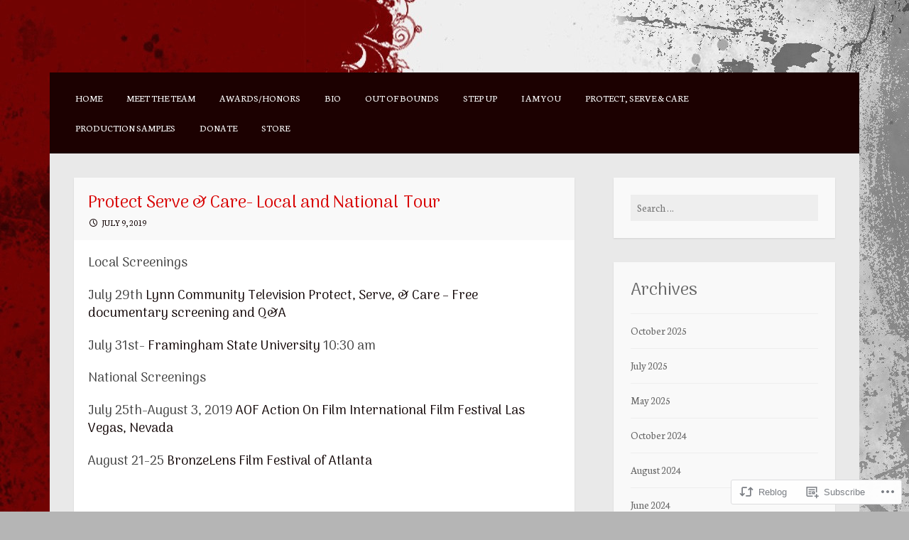

--- FILE ---
content_type: text/html; charset=UTF-8
request_url: https://noubeproductions.com/2019/07/09/protect-serve-care-local-and-national-tour/
body_size: 23391
content:
<!DOCTYPE html>
<html lang="en">
<head>
<meta charset="UTF-8">
<meta name="viewport" content="width=device-width">
<link rel="profile" href="http://gmpg.org/xfn/11">
<link rel="pingback" href="https://noubeproductions.com/xmlrpc.php">

<title>Protect Serve &amp; Care- Local and National Tour &#8211; Noube Productions</title>
<script type="text/javascript">
  WebFontConfig = {"google":{"families":["Arima+Madurai:r:latin,latin-ext","Neuton:r,i,b,bi:latin,latin-ext"]},"api_url":"https:\/\/fonts-api.wp.com\/css"};
  (function() {
    var wf = document.createElement('script');
    wf.src = '/wp-content/plugins/custom-fonts/js/webfont.js';
    wf.type = 'text/javascript';
    wf.async = 'true';
    var s = document.getElementsByTagName('script')[0];
    s.parentNode.insertBefore(wf, s);
	})();
</script><style id="jetpack-custom-fonts-css">.wf-active body, .wf-active button, .wf-active input, .wf-active select, .wf-active textarea{font-family:"Neuton",serif}.wf-active h1{font-family:"Arima Madurai",sans-serif;font-weight:400;font-style:normal}.wf-active h2{font-family:"Arima Madurai",sans-serif;font-weight:400;font-style:normal}.wf-active h3{font-family:"Arima Madurai",sans-serif;font-weight:400;font-style:normal}.wf-active h4{font-family:"Arima Madurai",sans-serif;font-weight:400;font-style:normal}.wf-active h5{font-family:"Arima Madurai",sans-serif;font-weight:400;font-style:normal}.wf-active h6{font-family:"Arima Madurai",sans-serif;font-style:normal;font-weight:400}.wf-active .site-title{font-weight:400;font-style:normal}.wf-active .entry-title{font-style:normal;font-weight:400}.wf-active .comments-title, .wf-active .widget-title{font-style:normal;font-weight:400}.wf-active .comment-reply-title, .wf-active #respond h3.comment-reply-title{font-family:"Arima Madurai",sans-serif;font-weight:400;font-style:normal}.wf-active .testimonials .entry-title{font-weight:400;font-style:normal}</style>
<meta name='robots' content='max-image-preview:large' />

<!-- Async WordPress.com Remote Login -->
<script id="wpcom_remote_login_js">
var wpcom_remote_login_extra_auth = '';
function wpcom_remote_login_remove_dom_node_id( element_id ) {
	var dom_node = document.getElementById( element_id );
	if ( dom_node ) { dom_node.parentNode.removeChild( dom_node ); }
}
function wpcom_remote_login_remove_dom_node_classes( class_name ) {
	var dom_nodes = document.querySelectorAll( '.' + class_name );
	for ( var i = 0; i < dom_nodes.length; i++ ) {
		dom_nodes[ i ].parentNode.removeChild( dom_nodes[ i ] );
	}
}
function wpcom_remote_login_final_cleanup() {
	wpcom_remote_login_remove_dom_node_classes( "wpcom_remote_login_msg" );
	wpcom_remote_login_remove_dom_node_id( "wpcom_remote_login_key" );
	wpcom_remote_login_remove_dom_node_id( "wpcom_remote_login_validate" );
	wpcom_remote_login_remove_dom_node_id( "wpcom_remote_login_js" );
	wpcom_remote_login_remove_dom_node_id( "wpcom_request_access_iframe" );
	wpcom_remote_login_remove_dom_node_id( "wpcom_request_access_styles" );
}

// Watch for messages back from the remote login
window.addEventListener( "message", function( e ) {
	if ( e.origin === "https://r-login.wordpress.com" ) {
		var data = {};
		try {
			data = JSON.parse( e.data );
		} catch( e ) {
			wpcom_remote_login_final_cleanup();
			return;
		}

		if ( data.msg === 'LOGIN' ) {
			// Clean up the login check iframe
			wpcom_remote_login_remove_dom_node_id( "wpcom_remote_login_key" );

			var id_regex = new RegExp( /^[0-9]+$/ );
			var token_regex = new RegExp( /^.*|.*|.*$/ );
			if (
				token_regex.test( data.token )
				&& id_regex.test( data.wpcomid )
			) {
				// We have everything we need to ask for a login
				var script = document.createElement( "script" );
				script.setAttribute( "id", "wpcom_remote_login_validate" );
				script.src = '/remote-login.php?wpcom_remote_login=validate'
					+ '&wpcomid=' + data.wpcomid
					+ '&token=' + encodeURIComponent( data.token )
					+ '&host=' + window.location.protocol
					+ '//' + window.location.hostname
					+ '&postid=1638'
					+ '&is_singular=1';
				document.body.appendChild( script );
			}

			return;
		}

		// Safari ITP, not logged in, so redirect
		if ( data.msg === 'LOGIN-REDIRECT' ) {
			window.location = 'https://wordpress.com/log-in?redirect_to=' + window.location.href;
			return;
		}

		// Safari ITP, storage access failed, remove the request
		if ( data.msg === 'LOGIN-REMOVE' ) {
			var css_zap = 'html { -webkit-transition: margin-top 1s; transition: margin-top 1s; } /* 9001 */ html { margin-top: 0 !important; } * html body { margin-top: 0 !important; } @media screen and ( max-width: 782px ) { html { margin-top: 0 !important; } * html body { margin-top: 0 !important; } }';
			var style_zap = document.createElement( 'style' );
			style_zap.type = 'text/css';
			style_zap.appendChild( document.createTextNode( css_zap ) );
			document.body.appendChild( style_zap );

			var e = document.getElementById( 'wpcom_request_access_iframe' );
			e.parentNode.removeChild( e );

			document.cookie = 'wordpress_com_login_access=denied; path=/; max-age=31536000';

			return;
		}

		// Safari ITP
		if ( data.msg === 'REQUEST_ACCESS' ) {
			console.log( 'request access: safari' );

			// Check ITP iframe enable/disable knob
			if ( wpcom_remote_login_extra_auth !== 'safari_itp_iframe' ) {
				return;
			}

			// If we are in a "private window" there is no ITP.
			var private_window = false;
			try {
				var opendb = window.openDatabase( null, null, null, null );
			} catch( e ) {
				private_window = true;
			}

			if ( private_window ) {
				console.log( 'private window' );
				return;
			}

			var iframe = document.createElement( 'iframe' );
			iframe.id = 'wpcom_request_access_iframe';
			iframe.setAttribute( 'scrolling', 'no' );
			iframe.setAttribute( 'sandbox', 'allow-storage-access-by-user-activation allow-scripts allow-same-origin allow-top-navigation-by-user-activation' );
			iframe.src = 'https://r-login.wordpress.com/remote-login.php?wpcom_remote_login=request_access&origin=' + encodeURIComponent( data.origin ) + '&wpcomid=' + encodeURIComponent( data.wpcomid );

			var css = 'html { -webkit-transition: margin-top 1s; transition: margin-top 1s; } /* 9001 */ html { margin-top: 46px !important; } * html body { margin-top: 46px !important; } @media screen and ( max-width: 660px ) { html { margin-top: 71px !important; } * html body { margin-top: 71px !important; } #wpcom_request_access_iframe { display: block; height: 71px !important; } } #wpcom_request_access_iframe { border: 0px; height: 46px; position: fixed; top: 0; left: 0; width: 100%; min-width: 100%; z-index: 99999; background: #23282d; } ';

			var style = document.createElement( 'style' );
			style.type = 'text/css';
			style.id = 'wpcom_request_access_styles';
			style.appendChild( document.createTextNode( css ) );
			document.body.appendChild( style );

			document.body.appendChild( iframe );
		}

		if ( data.msg === 'DONE' ) {
			wpcom_remote_login_final_cleanup();
		}
	}
}, false );

// Inject the remote login iframe after the page has had a chance to load
// more critical resources
window.addEventListener( "DOMContentLoaded", function( e ) {
	var iframe = document.createElement( "iframe" );
	iframe.style.display = "none";
	iframe.setAttribute( "scrolling", "no" );
	iframe.setAttribute( "id", "wpcom_remote_login_key" );
	iframe.src = "https://r-login.wordpress.com/remote-login.php"
		+ "?wpcom_remote_login=key"
		+ "&origin=aHR0cHM6Ly9ub3ViZXByb2R1Y3Rpb25zLmNvbQ%3D%3D"
		+ "&wpcomid=33671671"
		+ "&time=" + Math.floor( Date.now() / 1000 );
	document.body.appendChild( iframe );
}, false );
</script>
<link rel='dns-prefetch' href='//s0.wp.com' />
<link rel="alternate" type="application/rss+xml" title="Noube Productions &raquo; Feed" href="https://noubeproductions.com/feed/" />
<link rel="alternate" type="application/rss+xml" title="Noube Productions &raquo; Comments Feed" href="https://noubeproductions.com/comments/feed/" />
<link rel="alternate" type="application/rss+xml" title="Noube Productions &raquo; Protect Serve &amp; Care- Local and National&nbsp;Tour Comments Feed" href="https://noubeproductions.com/2019/07/09/protect-serve-care-local-and-national-tour/feed/" />
	<script type="text/javascript">
		/* <![CDATA[ */
		function addLoadEvent(func) {
			var oldonload = window.onload;
			if (typeof window.onload != 'function') {
				window.onload = func;
			} else {
				window.onload = function () {
					oldonload();
					func();
				}
			}
		}
		/* ]]> */
	</script>
	<link crossorigin='anonymous' rel='stylesheet' id='all-css-0-1' href='/_static/??-eJxtzEkKgDAQRNELGZs4EDfiWUJsxMzYHby+RARB3BQ8KD6cWZgUGSNDKCL7su2RwCJnbdxjCCnVWYtHggO9ZlxFTsQftYaogf+k3x2+4Vv1voRZqrHvpkHJwV5glDTa&cssminify=yes' type='text/css' media='all' />
<style id='wp-emoji-styles-inline-css'>

	img.wp-smiley, img.emoji {
		display: inline !important;
		border: none !important;
		box-shadow: none !important;
		height: 1em !important;
		width: 1em !important;
		margin: 0 0.07em !important;
		vertical-align: -0.1em !important;
		background: none !important;
		padding: 0 !important;
	}
/*# sourceURL=wp-emoji-styles-inline-css */
</style>
<link crossorigin='anonymous' rel='stylesheet' id='all-css-2-1' href='/wp-content/plugins/gutenberg-core/v22.2.0/build/styles/block-library/style.css?m=1764855221i&cssminify=yes' type='text/css' media='all' />
<style id='wp-block-library-inline-css'>
.has-text-align-justify {
	text-align:justify;
}
.has-text-align-justify{text-align:justify;}

/*# sourceURL=wp-block-library-inline-css */
</style><style id='global-styles-inline-css'>
:root{--wp--preset--aspect-ratio--square: 1;--wp--preset--aspect-ratio--4-3: 4/3;--wp--preset--aspect-ratio--3-4: 3/4;--wp--preset--aspect-ratio--3-2: 3/2;--wp--preset--aspect-ratio--2-3: 2/3;--wp--preset--aspect-ratio--16-9: 16/9;--wp--preset--aspect-ratio--9-16: 9/16;--wp--preset--color--black: #000000;--wp--preset--color--cyan-bluish-gray: #abb8c3;--wp--preset--color--white: #ffffff;--wp--preset--color--pale-pink: #f78da7;--wp--preset--color--vivid-red: #cf2e2e;--wp--preset--color--luminous-vivid-orange: #ff6900;--wp--preset--color--luminous-vivid-amber: #fcb900;--wp--preset--color--light-green-cyan: #7bdcb5;--wp--preset--color--vivid-green-cyan: #00d084;--wp--preset--color--pale-cyan-blue: #8ed1fc;--wp--preset--color--vivid-cyan-blue: #0693e3;--wp--preset--color--vivid-purple: #9b51e0;--wp--preset--gradient--vivid-cyan-blue-to-vivid-purple: linear-gradient(135deg,rgb(6,147,227) 0%,rgb(155,81,224) 100%);--wp--preset--gradient--light-green-cyan-to-vivid-green-cyan: linear-gradient(135deg,rgb(122,220,180) 0%,rgb(0,208,130) 100%);--wp--preset--gradient--luminous-vivid-amber-to-luminous-vivid-orange: linear-gradient(135deg,rgb(252,185,0) 0%,rgb(255,105,0) 100%);--wp--preset--gradient--luminous-vivid-orange-to-vivid-red: linear-gradient(135deg,rgb(255,105,0) 0%,rgb(207,46,46) 100%);--wp--preset--gradient--very-light-gray-to-cyan-bluish-gray: linear-gradient(135deg,rgb(238,238,238) 0%,rgb(169,184,195) 100%);--wp--preset--gradient--cool-to-warm-spectrum: linear-gradient(135deg,rgb(74,234,220) 0%,rgb(151,120,209) 20%,rgb(207,42,186) 40%,rgb(238,44,130) 60%,rgb(251,105,98) 80%,rgb(254,248,76) 100%);--wp--preset--gradient--blush-light-purple: linear-gradient(135deg,rgb(255,206,236) 0%,rgb(152,150,240) 100%);--wp--preset--gradient--blush-bordeaux: linear-gradient(135deg,rgb(254,205,165) 0%,rgb(254,45,45) 50%,rgb(107,0,62) 100%);--wp--preset--gradient--luminous-dusk: linear-gradient(135deg,rgb(255,203,112) 0%,rgb(199,81,192) 50%,rgb(65,88,208) 100%);--wp--preset--gradient--pale-ocean: linear-gradient(135deg,rgb(255,245,203) 0%,rgb(182,227,212) 50%,rgb(51,167,181) 100%);--wp--preset--gradient--electric-grass: linear-gradient(135deg,rgb(202,248,128) 0%,rgb(113,206,126) 100%);--wp--preset--gradient--midnight: linear-gradient(135deg,rgb(2,3,129) 0%,rgb(40,116,252) 100%);--wp--preset--font-size--small: 13px;--wp--preset--font-size--medium: 20px;--wp--preset--font-size--large: 36px;--wp--preset--font-size--x-large: 42px;--wp--preset--font-family--albert-sans: 'Albert Sans', sans-serif;--wp--preset--font-family--alegreya: Alegreya, serif;--wp--preset--font-family--arvo: Arvo, serif;--wp--preset--font-family--bodoni-moda: 'Bodoni Moda', serif;--wp--preset--font-family--bricolage-grotesque: 'Bricolage Grotesque', sans-serif;--wp--preset--font-family--cabin: Cabin, sans-serif;--wp--preset--font-family--chivo: Chivo, sans-serif;--wp--preset--font-family--commissioner: Commissioner, sans-serif;--wp--preset--font-family--cormorant: Cormorant, serif;--wp--preset--font-family--courier-prime: 'Courier Prime', monospace;--wp--preset--font-family--crimson-pro: 'Crimson Pro', serif;--wp--preset--font-family--dm-mono: 'DM Mono', monospace;--wp--preset--font-family--dm-sans: 'DM Sans', sans-serif;--wp--preset--font-family--dm-serif-display: 'DM Serif Display', serif;--wp--preset--font-family--domine: Domine, serif;--wp--preset--font-family--eb-garamond: 'EB Garamond', serif;--wp--preset--font-family--epilogue: Epilogue, sans-serif;--wp--preset--font-family--fahkwang: Fahkwang, sans-serif;--wp--preset--font-family--figtree: Figtree, sans-serif;--wp--preset--font-family--fira-sans: 'Fira Sans', sans-serif;--wp--preset--font-family--fjalla-one: 'Fjalla One', sans-serif;--wp--preset--font-family--fraunces: Fraunces, serif;--wp--preset--font-family--gabarito: Gabarito, system-ui;--wp--preset--font-family--ibm-plex-mono: 'IBM Plex Mono', monospace;--wp--preset--font-family--ibm-plex-sans: 'IBM Plex Sans', sans-serif;--wp--preset--font-family--ibarra-real-nova: 'Ibarra Real Nova', serif;--wp--preset--font-family--instrument-serif: 'Instrument Serif', serif;--wp--preset--font-family--inter: Inter, sans-serif;--wp--preset--font-family--josefin-sans: 'Josefin Sans', sans-serif;--wp--preset--font-family--jost: Jost, sans-serif;--wp--preset--font-family--libre-baskerville: 'Libre Baskerville', serif;--wp--preset--font-family--libre-franklin: 'Libre Franklin', sans-serif;--wp--preset--font-family--literata: Literata, serif;--wp--preset--font-family--lora: Lora, serif;--wp--preset--font-family--merriweather: Merriweather, serif;--wp--preset--font-family--montserrat: Montserrat, sans-serif;--wp--preset--font-family--newsreader: Newsreader, serif;--wp--preset--font-family--noto-sans-mono: 'Noto Sans Mono', sans-serif;--wp--preset--font-family--nunito: Nunito, sans-serif;--wp--preset--font-family--open-sans: 'Open Sans', sans-serif;--wp--preset--font-family--overpass: Overpass, sans-serif;--wp--preset--font-family--pt-serif: 'PT Serif', serif;--wp--preset--font-family--petrona: Petrona, serif;--wp--preset--font-family--piazzolla: Piazzolla, serif;--wp--preset--font-family--playfair-display: 'Playfair Display', serif;--wp--preset--font-family--plus-jakarta-sans: 'Plus Jakarta Sans', sans-serif;--wp--preset--font-family--poppins: Poppins, sans-serif;--wp--preset--font-family--raleway: Raleway, sans-serif;--wp--preset--font-family--roboto: Roboto, sans-serif;--wp--preset--font-family--roboto-slab: 'Roboto Slab', serif;--wp--preset--font-family--rubik: Rubik, sans-serif;--wp--preset--font-family--rufina: Rufina, serif;--wp--preset--font-family--sora: Sora, sans-serif;--wp--preset--font-family--source-sans-3: 'Source Sans 3', sans-serif;--wp--preset--font-family--source-serif-4: 'Source Serif 4', serif;--wp--preset--font-family--space-mono: 'Space Mono', monospace;--wp--preset--font-family--syne: Syne, sans-serif;--wp--preset--font-family--texturina: Texturina, serif;--wp--preset--font-family--urbanist: Urbanist, sans-serif;--wp--preset--font-family--work-sans: 'Work Sans', sans-serif;--wp--preset--spacing--20: 0.44rem;--wp--preset--spacing--30: 0.67rem;--wp--preset--spacing--40: 1rem;--wp--preset--spacing--50: 1.5rem;--wp--preset--spacing--60: 2.25rem;--wp--preset--spacing--70: 3.38rem;--wp--preset--spacing--80: 5.06rem;--wp--preset--shadow--natural: 6px 6px 9px rgba(0, 0, 0, 0.2);--wp--preset--shadow--deep: 12px 12px 50px rgba(0, 0, 0, 0.4);--wp--preset--shadow--sharp: 6px 6px 0px rgba(0, 0, 0, 0.2);--wp--preset--shadow--outlined: 6px 6px 0px -3px rgb(255, 255, 255), 6px 6px rgb(0, 0, 0);--wp--preset--shadow--crisp: 6px 6px 0px rgb(0, 0, 0);}:where(.is-layout-flex){gap: 0.5em;}:where(.is-layout-grid){gap: 0.5em;}body .is-layout-flex{display: flex;}.is-layout-flex{flex-wrap: wrap;align-items: center;}.is-layout-flex > :is(*, div){margin: 0;}body .is-layout-grid{display: grid;}.is-layout-grid > :is(*, div){margin: 0;}:where(.wp-block-columns.is-layout-flex){gap: 2em;}:where(.wp-block-columns.is-layout-grid){gap: 2em;}:where(.wp-block-post-template.is-layout-flex){gap: 1.25em;}:where(.wp-block-post-template.is-layout-grid){gap: 1.25em;}.has-black-color{color: var(--wp--preset--color--black) !important;}.has-cyan-bluish-gray-color{color: var(--wp--preset--color--cyan-bluish-gray) !important;}.has-white-color{color: var(--wp--preset--color--white) !important;}.has-pale-pink-color{color: var(--wp--preset--color--pale-pink) !important;}.has-vivid-red-color{color: var(--wp--preset--color--vivid-red) !important;}.has-luminous-vivid-orange-color{color: var(--wp--preset--color--luminous-vivid-orange) !important;}.has-luminous-vivid-amber-color{color: var(--wp--preset--color--luminous-vivid-amber) !important;}.has-light-green-cyan-color{color: var(--wp--preset--color--light-green-cyan) !important;}.has-vivid-green-cyan-color{color: var(--wp--preset--color--vivid-green-cyan) !important;}.has-pale-cyan-blue-color{color: var(--wp--preset--color--pale-cyan-blue) !important;}.has-vivid-cyan-blue-color{color: var(--wp--preset--color--vivid-cyan-blue) !important;}.has-vivid-purple-color{color: var(--wp--preset--color--vivid-purple) !important;}.has-black-background-color{background-color: var(--wp--preset--color--black) !important;}.has-cyan-bluish-gray-background-color{background-color: var(--wp--preset--color--cyan-bluish-gray) !important;}.has-white-background-color{background-color: var(--wp--preset--color--white) !important;}.has-pale-pink-background-color{background-color: var(--wp--preset--color--pale-pink) !important;}.has-vivid-red-background-color{background-color: var(--wp--preset--color--vivid-red) !important;}.has-luminous-vivid-orange-background-color{background-color: var(--wp--preset--color--luminous-vivid-orange) !important;}.has-luminous-vivid-amber-background-color{background-color: var(--wp--preset--color--luminous-vivid-amber) !important;}.has-light-green-cyan-background-color{background-color: var(--wp--preset--color--light-green-cyan) !important;}.has-vivid-green-cyan-background-color{background-color: var(--wp--preset--color--vivid-green-cyan) !important;}.has-pale-cyan-blue-background-color{background-color: var(--wp--preset--color--pale-cyan-blue) !important;}.has-vivid-cyan-blue-background-color{background-color: var(--wp--preset--color--vivid-cyan-blue) !important;}.has-vivid-purple-background-color{background-color: var(--wp--preset--color--vivid-purple) !important;}.has-black-border-color{border-color: var(--wp--preset--color--black) !important;}.has-cyan-bluish-gray-border-color{border-color: var(--wp--preset--color--cyan-bluish-gray) !important;}.has-white-border-color{border-color: var(--wp--preset--color--white) !important;}.has-pale-pink-border-color{border-color: var(--wp--preset--color--pale-pink) !important;}.has-vivid-red-border-color{border-color: var(--wp--preset--color--vivid-red) !important;}.has-luminous-vivid-orange-border-color{border-color: var(--wp--preset--color--luminous-vivid-orange) !important;}.has-luminous-vivid-amber-border-color{border-color: var(--wp--preset--color--luminous-vivid-amber) !important;}.has-light-green-cyan-border-color{border-color: var(--wp--preset--color--light-green-cyan) !important;}.has-vivid-green-cyan-border-color{border-color: var(--wp--preset--color--vivid-green-cyan) !important;}.has-pale-cyan-blue-border-color{border-color: var(--wp--preset--color--pale-cyan-blue) !important;}.has-vivid-cyan-blue-border-color{border-color: var(--wp--preset--color--vivid-cyan-blue) !important;}.has-vivid-purple-border-color{border-color: var(--wp--preset--color--vivid-purple) !important;}.has-vivid-cyan-blue-to-vivid-purple-gradient-background{background: var(--wp--preset--gradient--vivid-cyan-blue-to-vivid-purple) !important;}.has-light-green-cyan-to-vivid-green-cyan-gradient-background{background: var(--wp--preset--gradient--light-green-cyan-to-vivid-green-cyan) !important;}.has-luminous-vivid-amber-to-luminous-vivid-orange-gradient-background{background: var(--wp--preset--gradient--luminous-vivid-amber-to-luminous-vivid-orange) !important;}.has-luminous-vivid-orange-to-vivid-red-gradient-background{background: var(--wp--preset--gradient--luminous-vivid-orange-to-vivid-red) !important;}.has-very-light-gray-to-cyan-bluish-gray-gradient-background{background: var(--wp--preset--gradient--very-light-gray-to-cyan-bluish-gray) !important;}.has-cool-to-warm-spectrum-gradient-background{background: var(--wp--preset--gradient--cool-to-warm-spectrum) !important;}.has-blush-light-purple-gradient-background{background: var(--wp--preset--gradient--blush-light-purple) !important;}.has-blush-bordeaux-gradient-background{background: var(--wp--preset--gradient--blush-bordeaux) !important;}.has-luminous-dusk-gradient-background{background: var(--wp--preset--gradient--luminous-dusk) !important;}.has-pale-ocean-gradient-background{background: var(--wp--preset--gradient--pale-ocean) !important;}.has-electric-grass-gradient-background{background: var(--wp--preset--gradient--electric-grass) !important;}.has-midnight-gradient-background{background: var(--wp--preset--gradient--midnight) !important;}.has-small-font-size{font-size: var(--wp--preset--font-size--small) !important;}.has-medium-font-size{font-size: var(--wp--preset--font-size--medium) !important;}.has-large-font-size{font-size: var(--wp--preset--font-size--large) !important;}.has-x-large-font-size{font-size: var(--wp--preset--font-size--x-large) !important;}.has-albert-sans-font-family{font-family: var(--wp--preset--font-family--albert-sans) !important;}.has-alegreya-font-family{font-family: var(--wp--preset--font-family--alegreya) !important;}.has-arvo-font-family{font-family: var(--wp--preset--font-family--arvo) !important;}.has-bodoni-moda-font-family{font-family: var(--wp--preset--font-family--bodoni-moda) !important;}.has-bricolage-grotesque-font-family{font-family: var(--wp--preset--font-family--bricolage-grotesque) !important;}.has-cabin-font-family{font-family: var(--wp--preset--font-family--cabin) !important;}.has-chivo-font-family{font-family: var(--wp--preset--font-family--chivo) !important;}.has-commissioner-font-family{font-family: var(--wp--preset--font-family--commissioner) !important;}.has-cormorant-font-family{font-family: var(--wp--preset--font-family--cormorant) !important;}.has-courier-prime-font-family{font-family: var(--wp--preset--font-family--courier-prime) !important;}.has-crimson-pro-font-family{font-family: var(--wp--preset--font-family--crimson-pro) !important;}.has-dm-mono-font-family{font-family: var(--wp--preset--font-family--dm-mono) !important;}.has-dm-sans-font-family{font-family: var(--wp--preset--font-family--dm-sans) !important;}.has-dm-serif-display-font-family{font-family: var(--wp--preset--font-family--dm-serif-display) !important;}.has-domine-font-family{font-family: var(--wp--preset--font-family--domine) !important;}.has-eb-garamond-font-family{font-family: var(--wp--preset--font-family--eb-garamond) !important;}.has-epilogue-font-family{font-family: var(--wp--preset--font-family--epilogue) !important;}.has-fahkwang-font-family{font-family: var(--wp--preset--font-family--fahkwang) !important;}.has-figtree-font-family{font-family: var(--wp--preset--font-family--figtree) !important;}.has-fira-sans-font-family{font-family: var(--wp--preset--font-family--fira-sans) !important;}.has-fjalla-one-font-family{font-family: var(--wp--preset--font-family--fjalla-one) !important;}.has-fraunces-font-family{font-family: var(--wp--preset--font-family--fraunces) !important;}.has-gabarito-font-family{font-family: var(--wp--preset--font-family--gabarito) !important;}.has-ibm-plex-mono-font-family{font-family: var(--wp--preset--font-family--ibm-plex-mono) !important;}.has-ibm-plex-sans-font-family{font-family: var(--wp--preset--font-family--ibm-plex-sans) !important;}.has-ibarra-real-nova-font-family{font-family: var(--wp--preset--font-family--ibarra-real-nova) !important;}.has-instrument-serif-font-family{font-family: var(--wp--preset--font-family--instrument-serif) !important;}.has-inter-font-family{font-family: var(--wp--preset--font-family--inter) !important;}.has-josefin-sans-font-family{font-family: var(--wp--preset--font-family--josefin-sans) !important;}.has-jost-font-family{font-family: var(--wp--preset--font-family--jost) !important;}.has-libre-baskerville-font-family{font-family: var(--wp--preset--font-family--libre-baskerville) !important;}.has-libre-franklin-font-family{font-family: var(--wp--preset--font-family--libre-franklin) !important;}.has-literata-font-family{font-family: var(--wp--preset--font-family--literata) !important;}.has-lora-font-family{font-family: var(--wp--preset--font-family--lora) !important;}.has-merriweather-font-family{font-family: var(--wp--preset--font-family--merriweather) !important;}.has-montserrat-font-family{font-family: var(--wp--preset--font-family--montserrat) !important;}.has-newsreader-font-family{font-family: var(--wp--preset--font-family--newsreader) !important;}.has-noto-sans-mono-font-family{font-family: var(--wp--preset--font-family--noto-sans-mono) !important;}.has-nunito-font-family{font-family: var(--wp--preset--font-family--nunito) !important;}.has-open-sans-font-family{font-family: var(--wp--preset--font-family--open-sans) !important;}.has-overpass-font-family{font-family: var(--wp--preset--font-family--overpass) !important;}.has-pt-serif-font-family{font-family: var(--wp--preset--font-family--pt-serif) !important;}.has-petrona-font-family{font-family: var(--wp--preset--font-family--petrona) !important;}.has-piazzolla-font-family{font-family: var(--wp--preset--font-family--piazzolla) !important;}.has-playfair-display-font-family{font-family: var(--wp--preset--font-family--playfair-display) !important;}.has-plus-jakarta-sans-font-family{font-family: var(--wp--preset--font-family--plus-jakarta-sans) !important;}.has-poppins-font-family{font-family: var(--wp--preset--font-family--poppins) !important;}.has-raleway-font-family{font-family: var(--wp--preset--font-family--raleway) !important;}.has-roboto-font-family{font-family: var(--wp--preset--font-family--roboto) !important;}.has-roboto-slab-font-family{font-family: var(--wp--preset--font-family--roboto-slab) !important;}.has-rubik-font-family{font-family: var(--wp--preset--font-family--rubik) !important;}.has-rufina-font-family{font-family: var(--wp--preset--font-family--rufina) !important;}.has-sora-font-family{font-family: var(--wp--preset--font-family--sora) !important;}.has-source-sans-3-font-family{font-family: var(--wp--preset--font-family--source-sans-3) !important;}.has-source-serif-4-font-family{font-family: var(--wp--preset--font-family--source-serif-4) !important;}.has-space-mono-font-family{font-family: var(--wp--preset--font-family--space-mono) !important;}.has-syne-font-family{font-family: var(--wp--preset--font-family--syne) !important;}.has-texturina-font-family{font-family: var(--wp--preset--font-family--texturina) !important;}.has-urbanist-font-family{font-family: var(--wp--preset--font-family--urbanist) !important;}.has-work-sans-font-family{font-family: var(--wp--preset--font-family--work-sans) !important;}
/*# sourceURL=global-styles-inline-css */
</style>

<style id='classic-theme-styles-inline-css'>
/*! This file is auto-generated */
.wp-block-button__link{color:#fff;background-color:#32373c;border-radius:9999px;box-shadow:none;text-decoration:none;padding:calc(.667em + 2px) calc(1.333em + 2px);font-size:1.125em}.wp-block-file__button{background:#32373c;color:#fff;text-decoration:none}
/*# sourceURL=/wp-includes/css/classic-themes.min.css */
</style>
<link crossorigin='anonymous' rel='stylesheet' id='all-css-4-1' href='/_static/??-eJyFj8sOwiAQRX9InFRr6sb4KQZwilRegSGNf++0umhiUzdkLjlnHjAmoWMgDAS+iuSqsaGAjhn53ydJwITHu5Xo0DO216XsYF0bEztCqZSxFMGvt9ULerBYtrwBKUn9/GbwMQa42aDBYMBs2Sjr5U/TzyxIVXEXsj0Uejn8j03DZlTMN2wtm1G5aLg0wNQibkkGo3BRS7J82jKI3kmbJ/XqL013Oh7Obde0wxvMPpnR&cssminify=yes' type='text/css' media='all' />
<link crossorigin='anonymous' rel='stylesheet' id='print-css-5-1' href='/wp-content/mu-plugins/global-print/global-print.css?m=1465851035i&cssminify=yes' type='text/css' media='print' />
<style id='jetpack-global-styles-frontend-style-inline-css'>
:root { --font-headings: unset; --font-base: unset; --font-headings-default: -apple-system,BlinkMacSystemFont,"Segoe UI",Roboto,Oxygen-Sans,Ubuntu,Cantarell,"Helvetica Neue",sans-serif; --font-base-default: -apple-system,BlinkMacSystemFont,"Segoe UI",Roboto,Oxygen-Sans,Ubuntu,Cantarell,"Helvetica Neue",sans-serif;}
/*# sourceURL=jetpack-global-styles-frontend-style-inline-css */
</style>
<link crossorigin='anonymous' rel='stylesheet' id='all-css-8-1' href='/_static/??-eJyNjcEKwjAQRH/IuFRT6kX8FNkmS5K6yQY3Qfx7bfEiXrwM82B4A49qnJRGpUHupnIPqSgs1Cq624chi6zhO5OCRryTR++fW00l7J3qDv43XVNxoOISsmEJol/wY2uR8vs3WggsM/I6uOTzMI3Hw8lOg11eUT1JKA==&cssminify=yes' type='text/css' media='all' />
<script type="text/javascript" id="jetpack_related-posts-js-extra">
/* <![CDATA[ */
var related_posts_js_options = {"post_heading":"h4"};
//# sourceURL=jetpack_related-posts-js-extra
/* ]]> */
</script>
<script type="text/javascript" id="wpcom-actionbar-placeholder-js-extra">
/* <![CDATA[ */
var actionbardata = {"siteID":"33671671","postID":"1638","siteURL":"https://noubeproductions.com","xhrURL":"https://noubeproductions.com/wp-admin/admin-ajax.php","nonce":"30ea88af6d","isLoggedIn":"","statusMessage":"","subsEmailDefault":"instantly","proxyScriptUrl":"https://s0.wp.com/wp-content/js/wpcom-proxy-request.js?m=1513050504i&amp;ver=20211021","shortlink":"https://wp.me/p2hhxt-qq","i18n":{"followedText":"New posts from this site will now appear in your \u003Ca href=\"https://wordpress.com/reader\"\u003EReader\u003C/a\u003E","foldBar":"Collapse this bar","unfoldBar":"Expand this bar","shortLinkCopied":"Shortlink copied to clipboard."}};
//# sourceURL=wpcom-actionbar-placeholder-js-extra
/* ]]> */
</script>
<script type="text/javascript" id="jetpack-mu-wpcom-settings-js-before">
/* <![CDATA[ */
var JETPACK_MU_WPCOM_SETTINGS = {"assetsUrl":"https://s0.wp.com/wp-content/mu-plugins/jetpack-mu-wpcom-plugin/moon/jetpack_vendor/automattic/jetpack-mu-wpcom/src/build/"};
//# sourceURL=jetpack-mu-wpcom-settings-js-before
/* ]]> */
</script>
<script crossorigin='anonymous' type='text/javascript'  src='/_static/??/wp-content/mu-plugins/jetpack-plugin/moon/_inc/build/related-posts/related-posts.min.js,/wp-content/js/rlt-proxy.js?m=1755006225j'></script>
<script type="text/javascript" id="rlt-proxy-js-after">
/* <![CDATA[ */
	rltInitialize( {"token":null,"iframeOrigins":["https:\/\/widgets.wp.com"]} );
//# sourceURL=rlt-proxy-js-after
/* ]]> */
</script>
<link rel="EditURI" type="application/rsd+xml" title="RSD" href="https://noubeproductions.wordpress.com/xmlrpc.php?rsd" />
<meta name="generator" content="WordPress.com" />
<link rel="canonical" href="https://noubeproductions.com/2019/07/09/protect-serve-care-local-and-national-tour/" />
<link rel='shortlink' href='https://wp.me/p2hhxt-qq' />
<link rel="alternate" type="application/json+oembed" href="https://public-api.wordpress.com/oembed/?format=json&amp;url=https%3A%2F%2Fnoubeproductions.com%2F2019%2F07%2F09%2Fprotect-serve-care-local-and-national-tour%2F&amp;for=wpcom-auto-discovery" /><link rel="alternate" type="application/xml+oembed" href="https://public-api.wordpress.com/oembed/?format=xml&amp;url=https%3A%2F%2Fnoubeproductions.com%2F2019%2F07%2F09%2Fprotect-serve-care-local-and-national-tour%2F&amp;for=wpcom-auto-discovery" />
<!-- Jetpack Open Graph Tags -->
<meta property="og:type" content="article" />
<meta property="og:title" content="Protect Serve &amp; Care- Local and National Tour" />
<meta property="og:url" content="https://noubeproductions.com/2019/07/09/protect-serve-care-local-and-national-tour/" />
<meta property="og:description" content="Local Screenings July 29th Lynn Community Television Protect, Serve, &amp; Care &#8211; Free documentary screening and Q&amp;A July 31st- Framingham State University 10:30 am National Screenings Ju…" />
<meta property="article:published_time" content="2019-07-09T01:39:58+00:00" />
<meta property="article:modified_time" content="2019-07-16T18:23:35+00:00" />
<meta property="og:site_name" content="Noube Productions" />
<meta property="og:image" content="https://noubeproductions.com/wp-content/uploads/2019/05/protect-serve-care-designs-by-bruno-copy.jpg" />
<meta property="og:image:secure_url" content="https://i0.wp.com/noubeproductions.com/wp-content/uploads/2019/05/protect-serve-care-designs-by-bruno-copy.jpg?ssl=1" />
<meta property="og:image" content="https://noubeproductions.com/wp-content/uploads/2019/07/headshots.jpg" />
<meta property="og:image:secure_url" content="https://i0.wp.com/noubeproductions.com/wp-content/uploads/2019/07/headshots.jpg?ssl=1" />
<meta property="og:image:width" content="3660" />
<meta property="og:image:height" content="5100" />
<meta property="og:image:alt" content="" />
<meta property="og:locale" content="en_US" />
<meta property="article:publisher" content="https://www.facebook.com/WordPresscom" />
<meta name="twitter:text:title" content="Protect Serve &amp; Care- Local and National&nbsp;Tour" />
<meta name="twitter:image" content="https://noubeproductions.com/wp-content/uploads/2019/05/protect-serve-care-designs-by-bruno-copy.jpg?w=1400" />
<meta name="twitter:card" content="summary_large_image" />

<!-- End Jetpack Open Graph Tags -->
<link rel="shortcut icon" type="image/x-icon" href="https://s0.wp.com/i/favicon.ico?m=1713425267i" sizes="16x16 24x24 32x32 48x48" />
<link rel="icon" type="image/x-icon" href="https://s0.wp.com/i/favicon.ico?m=1713425267i" sizes="16x16 24x24 32x32 48x48" />
<link rel="apple-touch-icon" href="https://s0.wp.com/i/webclip.png?m=1713868326i" />
<link rel='openid.server' href='https://noubeproductions.com/?openidserver=1' />
<link rel='openid.delegate' href='https://noubeproductions.com/' />
<link rel="search" type="application/opensearchdescription+xml" href="https://noubeproductions.com/osd.xml" title="Noube Productions" />
<link rel="search" type="application/opensearchdescription+xml" href="https://s1.wp.com/opensearch.xml" title="WordPress.com" />
<meta name="theme-color" content="#b5b5b5" />
		<style type="text/css">
			.recentcomments a {
				display: inline !important;
				padding: 0 !important;
				margin: 0 !important;
			}

			table.recentcommentsavatartop img.avatar, table.recentcommentsavatarend img.avatar {
				border: 0px;
				margin: 0;
			}

			table.recentcommentsavatartop a, table.recentcommentsavatarend a {
				border: 0px !important;
				background-color: transparent !important;
			}

			td.recentcommentsavatarend, td.recentcommentsavatartop {
				padding: 0px 0px 1px 0px;
				margin: 0px;
			}

			td.recentcommentstextend {
				border: none !important;
				padding: 0px 0px 2px 10px;
			}

			.rtl td.recentcommentstextend {
				padding: 0px 10px 2px 0px;
			}

			td.recentcommentstexttop {
				border: none;
				padding: 0px 0px 0px 10px;
			}

			.rtl td.recentcommentstexttop {
				padding: 0px 10px 0px 0px;
			}
		</style>
		<meta name="description" content="Local Screenings July 29th Lynn Community Television Protect, Serve, &amp; Care - Free documentary screening and Q&amp;A July 31st- Framingham State University 10:30 am National Screenings July 25th-August 3, 2019 AOF Action On Film International Film Festival Las Vegas, Nevada August 21-25 BronzeLens Film Festival of Atlanta &nbsp; &nbsp;" />
	<style type="text/css" id="motif-header-css">
					.site-title,
			.site-description {
				clip: rect(1px, 1px, 1px, 1px);
				position: absolute;
			}
			</style>
	<style type="text/css" id="custom-background-css">
body.custom-background { background-color: #b5b5b5; background-image: url("https://noubeproductions.files.wordpress.com/2014/07/red-and-white-grunge-texture-abstract-hd-wallpaper-1920x1080-34051.jpg"); background-position: right top; background-size: auto; background-repeat: no-repeat; background-attachment: fixed; }
</style>
	<style type="text/css" id="custom-colors-css">.site-title a, .site-description { color: #333333;}
.main-navigation a, .menu-toggle { color: #FFFFFF;}
.main-navigation a:hover, .main-navigation ul :hover > a,.main-navigation ul ul :hover > a, .main-navigation li.current_page_item a, .main-navigation li.current-menu-item a, .main-navigation li.current_page_ancestor a, .main-navigation li.current-menu-ancestor a { color: #FFFFFF;}
.main-navigation ul ul li { border-top-color: #FFFFFF;}
.main-navigation ul ul ul li { border-top-color: #FFFFFF;}
.footer-widget-area { color: #979797;}
.footer-widget-area .widget ul > li, .footer-widget-area .widget ol > li, .footer-widget-area .widget_calendar table, .footer-widget-area .widget_calendar td { border-color: #828282;}
.footer-widget-area .search-field { background-color: #828282;}
body { background-color: #b5b5b5;}
.main-navigation, .footer-widget-area { background-color: #1c0101;}
.main-navigation ul ul { background-color: #290101;}
.main-navigation ul ul ul { background-color: #360101;}
.entry-title, .entry-title a { color: #D80303;}
.entry-title a:hover { color: #EC0303;}
.entry-meta, .entry-meta a, .featured-post { color: #110303;}
.entry-meta a:hover { color: #110303;}
button,html input[type="button"],input[type="reset"],input[type="submit"] { color: #100404;}
button:hover,html input[type="button"]:hover,input[type="reset"]:hover,input[type="submit"]:hover { background-color: #100404;}
a { color: #100404;}
a:hover { color: #100404;}
.page-links a { color: #100404;}
.page-links a:hover { background-color: #100404;}
.post-navigation a,.paging-navigation a { color: #100404;}
.post-navigation a:hover,.paging-navigation a:hover { background-color: #100404;}
.comment-navigation a { color: #100404;}
.comment-navigation a:hover { background-color: #100404;}
</style>
			<link rel="stylesheet" id="custom-css-css" type="text/css" href="https://s0.wp.com/?custom-css=1&#038;csblog=2hhxt&#038;cscache=6&#038;csrev=36" />
			<link crossorigin='anonymous' rel='stylesheet' id='all-css-0-3' href='/_static/??-eJydjdsKwjAQRH/IuFQr9UX8FGmTJaTdZEN2Q+jfq3h5FOnTcIbhDLRsLCfFpBCryVR9SAIzah7t8maIzAluIVmYiO0iIC1kLHsrsoP/DZFdJRSwY+EqSN/Rp9gq1EDojB+JsKy/aOtBC86jPpKLywVFTGZR86pBdCV8qq/x0g2n4+HcD10/3wHDyIPF&cssminify=yes' type='text/css' media='all' />
</head>

<body class="wp-singular post-template-default single single-post postid-1638 single-format-standard custom-background wp-theme-pubmotif customizer-styles-applied not-multi-author jetpack-reblog-enabled custom-colors">
<div id="page" class="hfeed site">
		<header id="masthead" class="site-header" role="banner">

		<div class="site-branding">
			
			<a href="https://noubeproductions.com/" class="site-logo-link" rel="home" itemprop="url"></a>
			<h1 class="site-title"><a href="https://noubeproductions.com/" title="Noube Productions" rel="home">Noube Productions</a></h1>

					</div><!-- .site-branding -->

		<nav id="site-navigation" class="main-navigation" role="navigation">
			<h1 class="menu-toggle">Menu</h1>
			<div class="screen-reader-text skip-link"><a href="#content" title="Skip to content">Skip to content</a></div>

			<div class="menu-menu-1-container"><ul id="menu-menu-1" class="menu"><li id="menu-item-849" class="menu-item menu-item-type-post_type menu-item-object-page menu-item-home menu-item-849"><a href="https://noubeproductions.com/">Home</a></li>
<li id="menu-item-850" class="menu-item menu-item-type-post_type menu-item-object-page menu-item-850"><a href="https://noubeproductions.com/about/">Meet The Team</a></li>
<li id="menu-item-851" class="menu-item menu-item-type-post_type menu-item-object-page menu-item-851"><a href="https://noubeproductions.com/awardshonors/">Awards/Honors</a></li>
<li id="menu-item-852" class="menu-item menu-item-type-post_type menu-item-object-page menu-item-852"><a href="https://noubeproductions.com/bio/">Bio</a></li>
<li id="menu-item-856" class="menu-item menu-item-type-post_type menu-item-object-page menu-item-856"><a href="https://noubeproductions.com/out-of-bounds/">Out of Bounds</a></li>
<li id="menu-item-859" class="menu-item menu-item-type-post_type menu-item-object-page menu-item-859"><a href="https://noubeproductions.com/step-up/">Step Up</a></li>
<li id="menu-item-861" class="menu-item menu-item-type-post_type menu-item-object-page menu-item-861"><a href="https://noubeproductions.com/the-culture/">I Am You</a></li>
<li id="menu-item-994" class="menu-item menu-item-type-post_type menu-item-object-page menu-item-994"><a href="https://noubeproductions.com/protectserve-care/">Protect, Serve &amp; Care</a></li>
<li id="menu-item-857" class="menu-item menu-item-type-post_type menu-item-object-page menu-item-857"><a href="https://noubeproductions.com/production-samples/">Production Samples</a></li>
<li id="menu-item-3204" class="menu-item menu-item-type-post_type menu-item-object-page menu-item-3204"><a href="https://noubeproductions.com/donate-2/">Donate</a></li>
<li id="menu-item-3722" class="menu-item menu-item-type-post_type menu-item-object-page menu-item-3722"><a href="https://noubeproductions.com/noube-productions-store/">Store</a></li>
</ul></div>		</nav><!-- #site-navigation -->
	</header><!-- #masthead -->

	<div id="content" class="site-content">

	<div id="primary" class="content-area">
		<main id="main" class="site-main" role="main">

		
			
<article id="post-1638" class="post-1638 post type-post status-publish format-standard hentry category-news">

	<header class="entry-header">
				<h1 class="entry-title">Protect Serve &amp; Care- Local and National&nbsp;Tour</h1>
		
				<div class="entry-meta">
			<span class="date"><a href="https://noubeproductions.com/2019/07/09/protect-serve-care-local-and-national-tour/" title="Permalink to Protect Serve &amp; Care- Local and National&nbsp;Tour" rel="bookmark"><time class="entry-date published" datetime="2019-07-09T01:39:58+00:00">July 9, 2019</time><time class="updated" datetime="2019-07-16T18:23:35+00:00">July 16, 2019</time></a></span><span class="author vcard"><a class="url fn n" href="https://noubeproductions.com/author/noubeproductions/" title="View all posts by Noube Productions">Noube Productions</a></span>
			
			
		</div><!-- .entry-meta -->
			</header><!-- .entry-header -->

	
		<div class="entry-content">
		<h3>Local Screenings</h3>
<h3>July 29th <a class="profileLink" href="https://www.facebook.com/LynnCommunityTV/?__tn__=K-R&amp;eid=ARC5Ge_Ko8_s3jKpp-xnVITSvSOKs9GxrBMvl4zK2XCIo45XFz5Cl9ea3TMv5dKKAvjSmuYwe6SCND89&amp;fref=mentions&amp;__xts__%5B0%5D=68.[base64]">Lynn Community Television</a> <a class="profileLink" href="https://www.facebook.com/events/532171440652759/?acontext=%7B%22source%22%3A22%2C%22action_history%22%3A%22%5B%7B%5C%22surface%5C%22%3A%5C%22timeline%5C%22%2C%5C%22mechanism%5C%22%3A%5C%22surface%5C%22%2C%5C%22extra_data%5C%22%3A%5B%5D%7D%5D%22%2C%22has_source%22%3Atrue%7D&amp;source=22&amp;action_history=%5B%7B%22surface%22%3A%22timeline%22%2C%22mechanism%22%3A%22surface%22%2C%22extra_data%22%3A%5B%5D%7D%5D&amp;has_source=1&amp;__tn__=K-R&amp;eid=ARDefht7ouuVu8hVn73qqRrkW73-G0cnyrVa0xqn2q0fZfzqP3DGqauDS_dDbj9NS2RtC1z7A7cwQK_y&amp;fref=mentions&amp;__xts__%5B0%5D=68.[base64]">Protect, Serve, &amp; Care &#8211; Free documentary screening and Q&amp;A</a></h3>
<h3>July 31st- <a class="profileLink" href="https://www.facebook.com/FraminghamStateUniversity/?__tn__=K-R&amp;eid=ARDXuW2Jl5g9NiMIRUvyc-_E24_asJuTLxI_cvr8uKX_5Qpn-gfwHzPVLNIC8P002_u3sF2g4E-T9W3b&amp;fref=mentions&amp;__xts__%5B0%5D=68.[base64]">Framingham State University</a> 10:30 am</h3>
<h3>National Screenings</h3>
<h3>July 25th-August 3, 2019 <a class="profileLink" href="https://www.facebook.com/actiononfilm/?__tn__=K-R&amp;eid=ARCVp9l0DLsOG9vNErh7FrKcby9gzQQVfOq4DrO1chYvbQu1_9O9tKzqGvtqGpu1OGyGVSyt7s_81vpH&amp;fref=mentions&amp;__xts__%5B0%5D=68.[base64]">AOF Action On Film International Film Festival</a> <a class="profileLink" href="https://www.facebook.com/pages/Las-Vegas-Nevada/108081209214649?__tn__=K-R&amp;eid=ARDGiAb6nkAxG5FjIq_wLSHGYa1eSklIdmA9ciHKKfC3BJp4g17dqj2UMWrdV8ZAEVXVH0tx5CkNyRf8&amp;fref=mentions&amp;__xts__%5B0%5D=68.[base64]">Las Vegas, Nevada</a></h3>
<h3>August 21-25 <a class="profileLink" href="https://www.facebook.com/Bronzelens/?__tn__=K-R&amp;eid=ARC1gkRfE1Ip0V0GpgYn2YRYZZN_81iMQG06K0wA5efiKjF_R5NnIEQ7bwXH2C40L5neGjjieJEhzZl5&amp;fref=mentions&amp;__xts__%5B0%5D=68.[base64]">BronzeLens Film Festival of Atlanta</a></h3>
<h3></h3>
<p>&nbsp;</p>
<div class="tiled-gallery type-rectangular tiled-gallery-unresized" data-original-width="665" data-carousel-extra='{&quot;blog_id&quot;:33671671,&quot;permalink&quot;:&quot;https:\/\/noubeproductions.com\/2019\/07\/09\/protect-serve-care-local-and-national-tour\/&quot;,&quot;likes_blog_id&quot;:33671671}' itemscope itemtype="http://schema.org/ImageGallery" > <div class="gallery-row" style="width: 665px; height: 300px;" data-original-width="665" data-original-height="300" > <div class="gallery-group images-1" style="width: 217px; height: 300px;" data-original-width="217" data-original-height="300" > <div class="tiled-gallery-item tiled-gallery-item-small" itemprop="associatedMedia" itemscope itemtype="http://schema.org/ImageObject"> <a href="https://noubeproductions.com/2019/05/25/7th-roxbury-film-festival-official-selection/protect-serve-care-designs-by-bruno-copy-2/#main" border="0" itemprop="url"> <meta itemprop="width" content="213"> <meta itemprop="height" content="296"> <img class="" data-attachment-id="1359" data-orig-file="https://noubeproductions.com/wp-content/uploads/2019/05/protect-serve-care-designs-by-bruno-copy.jpg" data-orig-size="3660,5100" data-comments-opened="" data-image-meta="{&quot;aperture&quot;:&quot;0&quot;,&quot;credit&quot;:&quot;&quot;,&quot;camera&quot;:&quot;&quot;,&quot;caption&quot;:&quot;&quot;,&quot;created_timestamp&quot;:&quot;1490047493&quot;,&quot;copyright&quot;:&quot;&quot;,&quot;focal_length&quot;:&quot;0&quot;,&quot;iso&quot;:&quot;0&quot;,&quot;shutter_speed&quot;:&quot;0&quot;,&quot;title&quot;:&quot;&quot;,&quot;orientation&quot;:&quot;1&quot;}" data-image-title="Protect-Serve-Care" data-image-description="" data-medium-file="https://noubeproductions.com/wp-content/uploads/2019/05/protect-serve-care-designs-by-bruno-copy.jpg?w=215" data-large-file="https://noubeproductions.com/wp-content/uploads/2019/05/protect-serve-care-designs-by-bruno-copy.jpg?w=665" src="https://i0.wp.com/noubeproductions.com/wp-content/uploads/2019/05/protect-serve-care-designs-by-bruno-copy.jpg?w=213&#038;h=296&#038;ssl=1" srcset="https://i0.wp.com/noubeproductions.com/wp-content/uploads/2019/05/protect-serve-care-designs-by-bruno-copy.jpg?w=213&amp;h=297&amp;ssl=1 213w, https://i0.wp.com/noubeproductions.com/wp-content/uploads/2019/05/protect-serve-care-designs-by-bruno-copy.jpg?w=426&amp;h=594&amp;ssl=1 426w, https://i0.wp.com/noubeproductions.com/wp-content/uploads/2019/05/protect-serve-care-designs-by-bruno-copy.jpg?w=108&amp;h=150&amp;ssl=1 108w" width="213" height="296" loading="lazy" data-original-width="213" data-original-height="296" itemprop="http://schema.org/image" title="Protect-Serve-Care" alt="Protect-Serve-Care" style="width: 213px; height: 296px;" /> </a> </div> </div> <!-- close group --> <div class="gallery-group images-1" style="width: 448px; height: 300px;" data-original-width="448" data-original-height="300" > <div class="tiled-gallery-item tiled-gallery-item-large" itemprop="associatedMedia" itemscope itemtype="http://schema.org/ImageObject"> <a href="https://noubeproductions.com/2019/07/09/protect-serve-care-local-and-national-tour/headshots/#main" border="0" itemprop="url"> <meta itemprop="width" content="444"> <meta itemprop="height" content="296"> <img class="" data-attachment-id="1639" data-orig-file="https://noubeproductions.com/wp-content/uploads/2019/07/headshots.jpg" data-orig-size="5472,3648" data-comments-opened="" data-image-meta="{&quot;aperture&quot;:&quot;1.8&quot;,&quot;credit&quot;:&quot;&quot;,&quot;camera&quot;:&quot;Canon EOS 70D&quot;,&quot;caption&quot;:&quot;&quot;,&quot;created_timestamp&quot;:&quot;1561542985&quot;,&quot;copyright&quot;:&quot;&quot;,&quot;focal_length&quot;:&quot;50&quot;,&quot;iso&quot;:&quot;2000&quot;,&quot;shutter_speed&quot;:&quot;0.016666666666667&quot;,&quot;title&quot;:&quot;&quot;,&quot;orientation&quot;:&quot;1&quot;}" data-image-title="headShots" data-image-description="" data-medium-file="https://noubeproductions.com/wp-content/uploads/2019/07/headshots.jpg?w=300" data-large-file="https://noubeproductions.com/wp-content/uploads/2019/07/headshots.jpg?w=665" src="https://i0.wp.com/noubeproductions.com/wp-content/uploads/2019/07/headshots.jpg?w=444&#038;h=296&#038;ssl=1" srcset="https://i0.wp.com/noubeproductions.com/wp-content/uploads/2019/07/headshots.jpg?w=444&amp;h=296&amp;ssl=1 444w, https://i0.wp.com/noubeproductions.com/wp-content/uploads/2019/07/headshots.jpg?w=888&amp;h=592&amp;ssl=1 888w, https://i0.wp.com/noubeproductions.com/wp-content/uploads/2019/07/headshots.jpg?w=150&amp;h=100&amp;ssl=1 150w, https://i0.wp.com/noubeproductions.com/wp-content/uploads/2019/07/headshots.jpg?w=300&amp;h=200&amp;ssl=1 300w, https://i0.wp.com/noubeproductions.com/wp-content/uploads/2019/07/headshots.jpg?w=768&amp;h=512&amp;ssl=1 768w" width="444" height="296" loading="lazy" data-original-width="444" data-original-height="296" itemprop="http://schema.org/image" title="headShots" alt="headShots" style="width: 444px; height: 296px;" /> </a> </div> </div> <!-- close group --> </div> <!-- close row --> </div>
<p>&nbsp;</p>
<div id="jp-post-flair" class="sharedaddy sd-like-enabled sd-sharing-enabled"><div class="sharedaddy sd-sharing-enabled"><div class="robots-nocontent sd-block sd-social sd-social-icon sd-sharing"><h3 class="sd-title">Share this:</h3><div class="sd-content"><ul><li class="share-twitter"><a rel="nofollow noopener noreferrer"
				data-shared="sharing-twitter-1638"
				class="share-twitter sd-button share-icon no-text"
				href="https://noubeproductions.com/2019/07/09/protect-serve-care-local-and-national-tour/?share=twitter"
				target="_blank"
				aria-labelledby="sharing-twitter-1638"
				>
				<span id="sharing-twitter-1638" hidden>Click to share on X (Opens in new window)</span>
				<span>X</span>
			</a></li><li class="share-facebook"><a rel="nofollow noopener noreferrer"
				data-shared="sharing-facebook-1638"
				class="share-facebook sd-button share-icon no-text"
				href="https://noubeproductions.com/2019/07/09/protect-serve-care-local-and-national-tour/?share=facebook"
				target="_blank"
				aria-labelledby="sharing-facebook-1638"
				>
				<span id="sharing-facebook-1638" hidden>Click to share on Facebook (Opens in new window)</span>
				<span>Facebook</span>
			</a></li><li class="share-end"></li></ul></div></div></div><div class='sharedaddy sd-block sd-like jetpack-likes-widget-wrapper jetpack-likes-widget-unloaded' id='like-post-wrapper-33671671-1638-69515ceb3b205' data-src='//widgets.wp.com/likes/index.html?ver=20251228#blog_id=33671671&amp;post_id=1638&amp;origin=noubeproductions.wordpress.com&amp;obj_id=33671671-1638-69515ceb3b205&amp;domain=noubeproductions.com' data-name='like-post-frame-33671671-1638-69515ceb3b205' data-title='Like or Reblog'><div class='likes-widget-placeholder post-likes-widget-placeholder' style='height: 55px;'><span class='button'><span>Like</span></span> <span class='loading'>Loading...</span></div><span class='sd-text-color'></span><a class='sd-link-color'></a></div>
<div id='jp-relatedposts' class='jp-relatedposts' >
	<h3 class="jp-relatedposts-headline"><em>Related</em></h3>
</div></div>			</div><!-- .entry-content -->
	
		<footer class="entry-meta">
		<span class="categories-links"><a href="https://noubeproductions.com/category/news/" rel="category tag">News</a></span>	</footer><!-- .entry-meta -->
	
</article><!-- #post-## -->

				<nav role="navigation" id="nav-below" class="post-navigation">
		<h1 class="screen-reader-text">Post navigation</h1>

	
		<div class="nav-previous"><a href="https://noubeproductions.com/2019/06/17/1465/" rel="prev"><span class="meta-nav">&larr;</span> Emmy for Outstanding&nbsp;Documentary</a></div>		<div class="nav-next"><a href="https://noubeproductions.com/2019/07/24/100-males-to-college/" rel="next">&#8220;100 males to&nbsp;college&#8221; <span class="meta-nav">&rarr;</span></a></div>
	
	</nav><!-- #nav-below -->
	
			
		
		</main><!-- #main -->
	</div><!-- #primary -->

<div id="secondary" class="widget-area sidebar-widget-area" role="complementary">
		
		<aside id="search" class="widget widget_search">
			<form role="search" method="get" class="search-form" action="https://noubeproductions.com/">
				<label>
					<span class="screen-reader-text">Search for:</span>
					<input type="search" class="search-field" placeholder="Search &hellip;" value="" name="s" />
				</label>
				<input type="submit" class="search-submit" value="Search" />
			</form>		</aside>

		<aside id="archives" class="widget">
			<h1 class="widget-title">Archives</h1>
			<ul>
					<li><a href='https://noubeproductions.com/2025/10/'>October 2025</a></li>
	<li><a href='https://noubeproductions.com/2025/07/'>July 2025</a></li>
	<li><a href='https://noubeproductions.com/2025/05/'>May 2025</a></li>
	<li><a href='https://noubeproductions.com/2024/10/'>October 2024</a></li>
	<li><a href='https://noubeproductions.com/2024/08/'>August 2024</a></li>
	<li><a href='https://noubeproductions.com/2024/06/'>June 2024</a></li>
	<li><a href='https://noubeproductions.com/2024/03/'>March 2024</a></li>
	<li><a href='https://noubeproductions.com/2024/01/'>January 2024</a></li>
	<li><a href='https://noubeproductions.com/2023/08/'>August 2023</a></li>
	<li><a href='https://noubeproductions.com/2023/06/'>June 2023</a></li>
	<li><a href='https://noubeproductions.com/2023/05/'>May 2023</a></li>
	<li><a href='https://noubeproductions.com/2023/03/'>March 2023</a></li>
	<li><a href='https://noubeproductions.com/2023/02/'>February 2023</a></li>
	<li><a href='https://noubeproductions.com/2022/11/'>November 2022</a></li>
	<li><a href='https://noubeproductions.com/2022/10/'>October 2022</a></li>
	<li><a href='https://noubeproductions.com/2022/08/'>August 2022</a></li>
	<li><a href='https://noubeproductions.com/2022/07/'>July 2022</a></li>
	<li><a href='https://noubeproductions.com/2022/05/'>May 2022</a></li>
	<li><a href='https://noubeproductions.com/2022/04/'>April 2022</a></li>
	<li><a href='https://noubeproductions.com/2022/03/'>March 2022</a></li>
	<li><a href='https://noubeproductions.com/2022/02/'>February 2022</a></li>
	<li><a href='https://noubeproductions.com/2021/09/'>September 2021</a></li>
	<li><a href='https://noubeproductions.com/2021/07/'>July 2021</a></li>
	<li><a href='https://noubeproductions.com/2021/05/'>May 2021</a></li>
	<li><a href='https://noubeproductions.com/2021/04/'>April 2021</a></li>
	<li><a href='https://noubeproductions.com/2020/12/'>December 2020</a></li>
	<li><a href='https://noubeproductions.com/2020/11/'>November 2020</a></li>
	<li><a href='https://noubeproductions.com/2020/08/'>August 2020</a></li>
	<li><a href='https://noubeproductions.com/2020/07/'>July 2020</a></li>
	<li><a href='https://noubeproductions.com/2020/06/'>June 2020</a></li>
	<li><a href='https://noubeproductions.com/2020/05/'>May 2020</a></li>
	<li><a href='https://noubeproductions.com/2020/04/'>April 2020</a></li>
	<li><a href='https://noubeproductions.com/2020/03/'>March 2020</a></li>
	<li><a href='https://noubeproductions.com/2020/02/'>February 2020</a></li>
	<li><a href='https://noubeproductions.com/2019/12/'>December 2019</a></li>
	<li><a href='https://noubeproductions.com/2019/09/'>September 2019</a></li>
	<li><a href='https://noubeproductions.com/2019/07/'>July 2019</a></li>
	<li><a href='https://noubeproductions.com/2019/06/'>June 2019</a></li>
	<li><a href='https://noubeproductions.com/2019/05/'>May 2019</a></li>
	<li><a href='https://noubeproductions.com/2019/04/'>April 2019</a></li>
	<li><a href='https://noubeproductions.com/2019/03/'>March 2019</a></li>
	<li><a href='https://noubeproductions.com/2019/01/'>January 2019</a></li>
	<li><a href='https://noubeproductions.com/2018/09/'>September 2018</a></li>
	<li><a href='https://noubeproductions.com/2018/07/'>July 2018</a></li>
	<li><a href='https://noubeproductions.com/2018/06/'>June 2018</a></li>
	<li><a href='https://noubeproductions.com/2018/03/'>March 2018</a></li>
	<li><a href='https://noubeproductions.com/2017/08/'>August 2017</a></li>
	<li><a href='https://noubeproductions.com/2017/07/'>July 2017</a></li>
	<li><a href='https://noubeproductions.com/2017/06/'>June 2017</a></li>
	<li><a href='https://noubeproductions.com/2017/05/'>May 2017</a></li>
	<li><a href='https://noubeproductions.com/2017/03/'>March 2017</a></li>
	<li><a href='https://noubeproductions.com/2017/01/'>January 2017</a></li>
	<li><a href='https://noubeproductions.com/2016/09/'>September 2016</a></li>
	<li><a href='https://noubeproductions.com/2016/08/'>August 2016</a></li>
	<li><a href='https://noubeproductions.com/2016/07/'>July 2016</a></li>
	<li><a href='https://noubeproductions.com/2016/06/'>June 2016</a></li>
	<li><a href='https://noubeproductions.com/2016/04/'>April 2016</a></li>
	<li><a href='https://noubeproductions.com/2016/02/'>February 2016</a></li>
	<li><a href='https://noubeproductions.com/2015/12/'>December 2015</a></li>
	<li><a href='https://noubeproductions.com/2015/11/'>November 2015</a></li>
	<li><a href='https://noubeproductions.com/2015/08/'>August 2015</a></li>
	<li><a href='https://noubeproductions.com/2015/04/'>April 2015</a></li>
	<li><a href='https://noubeproductions.com/2015/03/'>March 2015</a></li>
	<li><a href='https://noubeproductions.com/2015/02/'>February 2015</a></li>
	<li><a href='https://noubeproductions.com/2015/01/'>January 2015</a></li>
	<li><a href='https://noubeproductions.com/2014/12/'>December 2014</a></li>
	<li><a href='https://noubeproductions.com/2014/11/'>November 2014</a></li>
	<li><a href='https://noubeproductions.com/2014/10/'>October 2014</a></li>
	<li><a href='https://noubeproductions.com/2014/09/'>September 2014</a></li>
	<li><a href='https://noubeproductions.com/2014/08/'>August 2014</a></li>
	<li><a href='https://noubeproductions.com/2014/07/'>July 2014</a></li>
	<li><a href='https://noubeproductions.com/2014/05/'>May 2014</a></li>
	<li><a href='https://noubeproductions.com/2014/04/'>April 2014</a></li>
	<li><a href='https://noubeproductions.com/2014/03/'>March 2014</a></li>
	<li><a href='https://noubeproductions.com/2014/02/'>February 2014</a></li>
	<li><a href='https://noubeproductions.com/2013/11/'>November 2013</a></li>
	<li><a href='https://noubeproductions.com/2013/10/'>October 2013</a></li>
	<li><a href='https://noubeproductions.com/2013/08/'>August 2013</a></li>
	<li><a href='https://noubeproductions.com/2013/07/'>July 2013</a></li>
	<li><a href='https://noubeproductions.com/2013/06/'>June 2013</a></li>
	<li><a href='https://noubeproductions.com/2013/02/'>February 2013</a></li>
	<li><a href='https://noubeproductions.com/2012/04/'>April 2012</a></li>
	<li><a href='https://noubeproductions.com/2012/03/'>March 2012</a></li>
			</ul>
		</aside>

		<aside id="meta" class="widget">
			<h1 class="widget-title">Meta</h1>
			<ul>
				<li><a class="click-register" href="https://wordpress.com/start?ref=wplogin">Create account</a></li>				<li><a href="https://noubeproductions.wordpress.com/wp-login.php">Log in</a></li>
							</ul>
		</aside>

	</div><!-- #secondary -->

	</div><!-- #content -->

	
<div id="tertiary" class="widget-area footer-widget-area" role="complementary">
		<div class="first footer-widgets">
		<aside id="jetpack_display_posts_widget-5" class="widget widget_jetpack_display_posts_widget"><h1 class="widget-title">Recent News: Noube Productions</h1><div class="jetpack-display-remote-posts"><h4><a href="https://noubeproductions.com/2025/10/27/lets-work-together/">Lets Work together !</a></h4>
<p>Noube Productions has been truly honored to collaborate with so many incredible candidates on campaign commercials and photography this year. We’re especially grateful to those who also supported our documentary events as sponsors — your partnership means the world to us. As we enter the holiday season, we’d love to be part of your upcoming [&hellip;]</p>
<h4><a href="https://noubeproductions.com/2025/07/01/report-card-danger-of-failing-2/">Report Card: Danger of Failing</a></h4>
<p>Report Card: Danger of Failing – A Powerful Look at Urban Education Noube Productions, the Emmy Award-winning production company, , is proud to announce the world premiere of its newest documentary, Report Card: Danger of Failing. This powerful and solution-focused film examines the crisis in urban education from the perspectives that matter most—parents, students, and [&hellip;]</p>
</div><!-- .jetpack-display-remote-posts --></aside>	</div><!-- .first -->
	
		<div class="second footer-widgets">
		<aside id="widget_contact_info-5" class="widget widget_contact_info"><h1 class="widget-title">Contact Info</h1><div itemscope itemtype="http://schema.org/LocalBusiness"><div class="confit-address" itemscope itemtype="http://schema.org/PostalAddress" itemprop="address"><a href="https://maps.google.com/maps?z=16&#038;q=brockton%2C%2Bma" target="_blank" rel="noopener noreferrer">Brockton, MA</a></div><div class="confit-hours" itemprop="openingHours">Noube Rateau<br/>Phone: (508)930-4458<br/>Email: noubevideo@gmail.com</div></div></aside>	</div><!-- .second -->
	
		<div class="third footer-widgets">
		<aside id="search-7" class="widget widget_search"><h1 class="widget-title">Search</h1><form role="search" method="get" class="search-form" action="https://noubeproductions.com/">
				<label>
					<span class="screen-reader-text">Search for:</span>
					<input type="search" class="search-field" placeholder="Search &hellip;" value="" name="s" />
				</label>
				<input type="submit" class="search-submit" value="Search" />
			</form></aside>	</div><!-- .third -->
	</div><!-- #tertiary -->

	<footer id="colophon" class="site-footer">

				<div id="footer-navbar" class="footer-navbar">
			<nav id="secondary-navigation" class="subordinate-navigation" role="navigation">
				<ul id="menu-contact" class="menu"><li id="menu-item-877" class="menu-item menu-item-type-taxonomy menu-item-object-category current-post-ancestor current-menu-parent current-post-parent menu-item-877"><a href="https://noubeproductions.com/category/news/">News</a></li>
<li id="menu-item-500" class="menu-item menu-item-type-post_type menu-item-object-page menu-item-500"><a href="https://noubeproductions.com/about/">About</a></li>
<li id="menu-item-497" class="menu-item menu-item-type-custom menu-item-object-custom menu-item-497"><a href="https://www.facebook.com/pages/Noube-Productions/202421636467203?ref=hl">Facebook</a></li>
<li id="menu-item-498" class="menu-item menu-item-type-custom menu-item-object-custom menu-item-498"><a href="https://twitter.com/noubevideo">Twitter</a></li>
<li id="menu-item-499" class="menu-item menu-item-type-custom menu-item-object-custom menu-item-499"><a href="https://www.youtube.com/user/NoubeProductions">Youtube</a></li>
</ul>			</nav><!-- #secondary-navigation -->
		</div><!-- #footer-navbar -->
		
		<div class="site-info"  role="contentinfo">
						<a href="https://wordpress.com/?ref=footer_blog" rel="nofollow">Blog at WordPress.com.</a>
			
					</div><!-- .site-info -->

	</footer><!-- #colophon -->
</div><!-- #page -->

<!--  -->
<script type="speculationrules">
{"prefetch":[{"source":"document","where":{"and":[{"href_matches":"/*"},{"not":{"href_matches":["/wp-*.php","/wp-admin/*","/files/*","/wp-content/*","/wp-content/plugins/*","/wp-content/themes/pub/motif/*","/*\\?(.+)"]}},{"not":{"selector_matches":"a[rel~=\"nofollow\"]"}},{"not":{"selector_matches":".no-prefetch, .no-prefetch a"}}]},"eagerness":"conservative"}]}
</script>
<script type="text/javascript" src="//0.gravatar.com/js/hovercards/hovercards.min.js?ver=202552924dcd77a86c6f1d3698ec27fc5da92b28585ddad3ee636c0397cf312193b2a1" id="grofiles-cards-js"></script>
<script type="text/javascript" id="wpgroho-js-extra">
/* <![CDATA[ */
var WPGroHo = {"my_hash":""};
//# sourceURL=wpgroho-js-extra
/* ]]> */
</script>
<script crossorigin='anonymous' type='text/javascript'  src='/wp-content/mu-plugins/gravatar-hovercards/wpgroho.js?m=1610363240i'></script>

	<script>
		// Initialize and attach hovercards to all gravatars
		( function() {
			function init() {
				if ( typeof Gravatar === 'undefined' ) {
					return;
				}

				if ( typeof Gravatar.init !== 'function' ) {
					return;
				}

				Gravatar.profile_cb = function ( hash, id ) {
					WPGroHo.syncProfileData( hash, id );
				};

				Gravatar.my_hash = WPGroHo.my_hash;
				Gravatar.init(
					'body',
					'#wp-admin-bar-my-account',
					{
						i18n: {
							'Edit your profile →': 'Edit your profile →',
							'View profile →': 'View profile →',
							'Contact': 'Contact',
							'Send money': 'Send money',
							'Sorry, we are unable to load this Gravatar profile.': 'Sorry, we are unable to load this Gravatar profile.',
							'Gravatar not found.': 'Gravatar not found.',
							'Too Many Requests.': 'Too Many Requests.',
							'Internal Server Error.': 'Internal Server Error.',
							'Is this you?': 'Is this you?',
							'Claim your free profile.': 'Claim your free profile.',
							'Email': 'Email',
							'Home Phone': 'Home Phone',
							'Work Phone': 'Work Phone',
							'Cell Phone': 'Cell Phone',
							'Contact Form': 'Contact Form',
							'Calendar': 'Calendar',
						},
					}
				);
			}

			if ( document.readyState !== 'loading' ) {
				init();
			} else {
				document.addEventListener( 'DOMContentLoaded', init );
			}
		} )();
	</script>

		<div style="display:none">
	</div>
		<div id="actionbar" dir="ltr" style="display: none;"
			class="actnbr-pub-motif actnbr-has-follow actnbr-has-actions">
		<ul>
								<li class="actnbr-btn actnbr-hidden">
						<a class="actnbr-action actnbr-actn-reblog" href="">
							<svg class="gridicon gridicons-reblog" height="20" width="20" xmlns="http://www.w3.org/2000/svg" viewBox="0 0 24 24"><g><path d="M22.086 9.914L20 7.828V18c0 1.105-.895 2-2 2h-7v-2h7V7.828l-2.086 2.086L14.5 8.5 19 4l4.5 4.5-1.414 1.414zM6 16.172V6h7V4H6c-1.105 0-2 .895-2 2v10.172l-2.086-2.086L.5 15.5 5 20l4.5-4.5-1.414-1.414L6 16.172z"/></g></svg><span>Reblog</span>
						</a>
					</li>
									<li class="actnbr-btn actnbr-hidden">
								<a class="actnbr-action actnbr-actn-follow " href="">
			<svg class="gridicon" height="20" width="20" xmlns="http://www.w3.org/2000/svg" viewBox="0 0 20 20"><path clip-rule="evenodd" d="m4 4.5h12v6.5h1.5v-6.5-1.5h-1.5-12-1.5v1.5 10.5c0 1.1046.89543 2 2 2h7v-1.5h-7c-.27614 0-.5-.2239-.5-.5zm10.5 2h-9v1.5h9zm-5 3h-4v1.5h4zm3.5 1.5h-1v1h1zm-1-1.5h-1.5v1.5 1 1.5h1.5 1 1.5v-1.5-1-1.5h-1.5zm-2.5 2.5h-4v1.5h4zm6.5 1.25h1.5v2.25h2.25v1.5h-2.25v2.25h-1.5v-2.25h-2.25v-1.5h2.25z"  fill-rule="evenodd"></path></svg>
			<span>Subscribe</span>
		</a>
		<a class="actnbr-action actnbr-actn-following  no-display" href="">
			<svg class="gridicon" height="20" width="20" xmlns="http://www.w3.org/2000/svg" viewBox="0 0 20 20"><path fill-rule="evenodd" clip-rule="evenodd" d="M16 4.5H4V15C4 15.2761 4.22386 15.5 4.5 15.5H11.5V17H4.5C3.39543 17 2.5 16.1046 2.5 15V4.5V3H4H16H17.5V4.5V12.5H16V4.5ZM5.5 6.5H14.5V8H5.5V6.5ZM5.5 9.5H9.5V11H5.5V9.5ZM12 11H13V12H12V11ZM10.5 9.5H12H13H14.5V11V12V13.5H13H12H10.5V12V11V9.5ZM5.5 12H9.5V13.5H5.5V12Z" fill="#008A20"></path><path class="following-icon-tick" d="M13.5 16L15.5 18L19 14.5" stroke="#008A20" stroke-width="1.5"></path></svg>
			<span>Subscribed</span>
		</a>
							<div class="actnbr-popover tip tip-top-left actnbr-notice" id="follow-bubble">
							<div class="tip-arrow"></div>
							<div class="tip-inner actnbr-follow-bubble">
															<ul>
											<li class="actnbr-sitename">
			<a href="https://noubeproductions.com">
				<img loading='lazy' alt='' src='https://s0.wp.com/i/logo/wpcom-gray-white.png?m=1479929237i' srcset='https://s0.wp.com/i/logo/wpcom-gray-white.png 1x' class='avatar avatar-50' height='50' width='50' />				Noube Productions			</a>
		</li>
										<div class="actnbr-message no-display"></div>
									<form method="post" action="https://subscribe.wordpress.com" accept-charset="utf-8" style="display: none;">
																				<div>
										<input type="email" name="email" placeholder="Enter your email address" class="actnbr-email-field" aria-label="Enter your email address" />
										</div>
										<input type="hidden" name="action" value="subscribe" />
										<input type="hidden" name="blog_id" value="33671671" />
										<input type="hidden" name="source" value="https://noubeproductions.com/2019/07/09/protect-serve-care-local-and-national-tour/" />
										<input type="hidden" name="sub-type" value="actionbar-follow" />
										<input type="hidden" id="_wpnonce" name="_wpnonce" value="8a4339fec6" />										<div class="actnbr-button-wrap">
											<button type="submit" value="Sign me up">
												Sign me up											</button>
										</div>
									</form>
									<li class="actnbr-login-nudge">
										<div>
											Already have a WordPress.com account? <a href="https://wordpress.com/log-in?redirect_to=https%3A%2F%2Fr-login.wordpress.com%2Fremote-login.php%3Faction%3Dlink%26back%3Dhttps%253A%252F%252Fnoubeproductions.com%252F2019%252F07%252F09%252Fprotect-serve-care-local-and-national-tour%252F">Log in now.</a>										</div>
									</li>
								</ul>
															</div>
						</div>
					</li>
							<li class="actnbr-ellipsis actnbr-hidden">
				<svg class="gridicon gridicons-ellipsis" height="24" width="24" xmlns="http://www.w3.org/2000/svg" viewBox="0 0 24 24"><g><path d="M7 12c0 1.104-.896 2-2 2s-2-.896-2-2 .896-2 2-2 2 .896 2 2zm12-2c-1.104 0-2 .896-2 2s.896 2 2 2 2-.896 2-2-.896-2-2-2zm-7 0c-1.104 0-2 .896-2 2s.896 2 2 2 2-.896 2-2-.896-2-2-2z"/></g></svg>				<div class="actnbr-popover tip tip-top-left actnbr-more">
					<div class="tip-arrow"></div>
					<div class="tip-inner">
						<ul>
								<li class="actnbr-sitename">
			<a href="https://noubeproductions.com">
				<img loading='lazy' alt='' src='https://s0.wp.com/i/logo/wpcom-gray-white.png?m=1479929237i' srcset='https://s0.wp.com/i/logo/wpcom-gray-white.png 1x' class='avatar avatar-50' height='50' width='50' />				Noube Productions			</a>
		</li>
								<li class="actnbr-folded-follow">
										<a class="actnbr-action actnbr-actn-follow " href="">
			<svg class="gridicon" height="20" width="20" xmlns="http://www.w3.org/2000/svg" viewBox="0 0 20 20"><path clip-rule="evenodd" d="m4 4.5h12v6.5h1.5v-6.5-1.5h-1.5-12-1.5v1.5 10.5c0 1.1046.89543 2 2 2h7v-1.5h-7c-.27614 0-.5-.2239-.5-.5zm10.5 2h-9v1.5h9zm-5 3h-4v1.5h4zm3.5 1.5h-1v1h1zm-1-1.5h-1.5v1.5 1 1.5h1.5 1 1.5v-1.5-1-1.5h-1.5zm-2.5 2.5h-4v1.5h4zm6.5 1.25h1.5v2.25h2.25v1.5h-2.25v2.25h-1.5v-2.25h-2.25v-1.5h2.25z"  fill-rule="evenodd"></path></svg>
			<span>Subscribe</span>
		</a>
		<a class="actnbr-action actnbr-actn-following  no-display" href="">
			<svg class="gridicon" height="20" width="20" xmlns="http://www.w3.org/2000/svg" viewBox="0 0 20 20"><path fill-rule="evenodd" clip-rule="evenodd" d="M16 4.5H4V15C4 15.2761 4.22386 15.5 4.5 15.5H11.5V17H4.5C3.39543 17 2.5 16.1046 2.5 15V4.5V3H4H16H17.5V4.5V12.5H16V4.5ZM5.5 6.5H14.5V8H5.5V6.5ZM5.5 9.5H9.5V11H5.5V9.5ZM12 11H13V12H12V11ZM10.5 9.5H12H13H14.5V11V12V13.5H13H12H10.5V12V11V9.5ZM5.5 12H9.5V13.5H5.5V12Z" fill="#008A20"></path><path class="following-icon-tick" d="M13.5 16L15.5 18L19 14.5" stroke="#008A20" stroke-width="1.5"></path></svg>
			<span>Subscribed</span>
		</a>
								</li>
														<li class="actnbr-signup"><a href="https://wordpress.com/start/">Sign up</a></li>
							<li class="actnbr-login"><a href="https://wordpress.com/log-in?redirect_to=https%3A%2F%2Fr-login.wordpress.com%2Fremote-login.php%3Faction%3Dlink%26back%3Dhttps%253A%252F%252Fnoubeproductions.com%252F2019%252F07%252F09%252Fprotect-serve-care-local-and-national-tour%252F">Log in</a></li>
																<li class="actnbr-shortlink">
										<a href="https://wp.me/p2hhxt-qq">
											<span class="actnbr-shortlink__text">Copy shortlink</span>
											<span class="actnbr-shortlink__icon"><svg class="gridicon gridicons-checkmark" height="16" width="16" xmlns="http://www.w3.org/2000/svg" viewBox="0 0 24 24"><g><path d="M9 19.414l-6.707-6.707 1.414-1.414L9 16.586 20.293 5.293l1.414 1.414"/></g></svg></span>
										</a>
									</li>
																<li class="flb-report">
									<a href="https://wordpress.com/abuse/?report_url=https://noubeproductions.com/2019/07/09/protect-serve-care-local-and-national-tour/" target="_blank" rel="noopener noreferrer">
										Report this content									</a>
								</li>
															<li class="actnbr-reader">
									<a href="https://wordpress.com/reader/blogs/33671671/posts/1638">
										View post in Reader									</a>
								</li>
															<li class="actnbr-subs">
									<a href="https://subscribe.wordpress.com/">Manage subscriptions</a>
								</li>
																<li class="actnbr-fold"><a href="">Collapse this bar</a></li>
														</ul>
					</div>
				</div>
			</li>
		</ul>
	</div>
	
<script>
window.addEventListener( "DOMContentLoaded", function( event ) {
	var link = document.createElement( "link" );
	link.href = "/wp-content/mu-plugins/actionbar/actionbar.css?v=20250116";
	link.type = "text/css";
	link.rel = "stylesheet";
	document.head.appendChild( link );

	var script = document.createElement( "script" );
	script.src = "/wp-content/mu-plugins/actionbar/actionbar.js?v=20250204";
	document.body.appendChild( script );
} );
</script>

			<div id="jp-carousel-loading-overlay">
			<div id="jp-carousel-loading-wrapper">
				<span id="jp-carousel-library-loading">&nbsp;</span>
			</div>
		</div>
		<div class="jp-carousel-overlay" style="display: none;">

		<div class="jp-carousel-container">
			<!-- The Carousel Swiper -->
			<div
				class="jp-carousel-wrap swiper jp-carousel-swiper-container jp-carousel-transitions"
				itemscope
				itemtype="https://schema.org/ImageGallery">
				<div class="jp-carousel swiper-wrapper"></div>
				<div class="jp-swiper-button-prev swiper-button-prev">
					<svg width="25" height="24" viewBox="0 0 25 24" fill="none" xmlns="http://www.w3.org/2000/svg">
						<mask id="maskPrev" mask-type="alpha" maskUnits="userSpaceOnUse" x="8" y="6" width="9" height="12">
							<path d="M16.2072 16.59L11.6496 12L16.2072 7.41L14.8041 6L8.8335 12L14.8041 18L16.2072 16.59Z" fill="white"/>
						</mask>
						<g mask="url(#maskPrev)">
							<rect x="0.579102" width="23.8823" height="24" fill="#FFFFFF"/>
						</g>
					</svg>
				</div>
				<div class="jp-swiper-button-next swiper-button-next">
					<svg width="25" height="24" viewBox="0 0 25 24" fill="none" xmlns="http://www.w3.org/2000/svg">
						<mask id="maskNext" mask-type="alpha" maskUnits="userSpaceOnUse" x="8" y="6" width="8" height="12">
							<path d="M8.59814 16.59L13.1557 12L8.59814 7.41L10.0012 6L15.9718 12L10.0012 18L8.59814 16.59Z" fill="white"/>
						</mask>
						<g mask="url(#maskNext)">
							<rect x="0.34375" width="23.8822" height="24" fill="#FFFFFF"/>
						</g>
					</svg>
				</div>
			</div>
			<!-- The main close buton -->
			<div class="jp-carousel-close-hint">
				<svg width="25" height="24" viewBox="0 0 25 24" fill="none" xmlns="http://www.w3.org/2000/svg">
					<mask id="maskClose" mask-type="alpha" maskUnits="userSpaceOnUse" x="5" y="5" width="15" height="14">
						<path d="M19.3166 6.41L17.9135 5L12.3509 10.59L6.78834 5L5.38525 6.41L10.9478 12L5.38525 17.59L6.78834 19L12.3509 13.41L17.9135 19L19.3166 17.59L13.754 12L19.3166 6.41Z" fill="white"/>
					</mask>
					<g mask="url(#maskClose)">
						<rect x="0.409668" width="23.8823" height="24" fill="#FFFFFF"/>
					</g>
				</svg>
			</div>
			<!-- Image info, comments and meta -->
			<div class="jp-carousel-info">
				<div class="jp-carousel-info-footer">
					<div class="jp-carousel-pagination-container">
						<div class="jp-swiper-pagination swiper-pagination"></div>
						<div class="jp-carousel-pagination"></div>
					</div>
					<div class="jp-carousel-photo-title-container">
						<h2 class="jp-carousel-photo-caption"></h2>
					</div>
					<div class="jp-carousel-photo-icons-container">
						<a href="#" class="jp-carousel-icon-btn jp-carousel-icon-info" aria-label="Toggle photo metadata visibility">
							<span class="jp-carousel-icon">
								<svg width="25" height="24" viewBox="0 0 25 24" fill="none" xmlns="http://www.w3.org/2000/svg">
									<mask id="maskInfo" mask-type="alpha" maskUnits="userSpaceOnUse" x="2" y="2" width="21" height="20">
										<path fill-rule="evenodd" clip-rule="evenodd" d="M12.7537 2C7.26076 2 2.80273 6.48 2.80273 12C2.80273 17.52 7.26076 22 12.7537 22C18.2466 22 22.7046 17.52 22.7046 12C22.7046 6.48 18.2466 2 12.7537 2ZM11.7586 7V9H13.7488V7H11.7586ZM11.7586 11V17H13.7488V11H11.7586ZM4.79292 12C4.79292 16.41 8.36531 20 12.7537 20C17.142 20 20.7144 16.41 20.7144 12C20.7144 7.59 17.142 4 12.7537 4C8.36531 4 4.79292 7.59 4.79292 12Z" fill="white"/>
									</mask>
									<g mask="url(#maskInfo)">
										<rect x="0.8125" width="23.8823" height="24" fill="#FFFFFF"/>
									</g>
								</svg>
							</span>
						</a>
												<a href="#" class="jp-carousel-icon-btn jp-carousel-icon-comments" aria-label="Toggle photo comments visibility">
							<span class="jp-carousel-icon">
								<svg width="25" height="24" viewBox="0 0 25 24" fill="none" xmlns="http://www.w3.org/2000/svg">
									<mask id="maskComments" mask-type="alpha" maskUnits="userSpaceOnUse" x="2" y="2" width="21" height="20">
										<path fill-rule="evenodd" clip-rule="evenodd" d="M4.3271 2H20.2486C21.3432 2 22.2388 2.9 22.2388 4V16C22.2388 17.1 21.3432 18 20.2486 18H6.31729L2.33691 22V4C2.33691 2.9 3.2325 2 4.3271 2ZM6.31729 16H20.2486V4H4.3271V18L6.31729 16Z" fill="white"/>
									</mask>
									<g mask="url(#maskComments)">
										<rect x="0.34668" width="23.8823" height="24" fill="#FFFFFF"/>
									</g>
								</svg>

								<span class="jp-carousel-has-comments-indicator" aria-label="This image has comments."></span>
							</span>
						</a>
											</div>
				</div>
				<div class="jp-carousel-info-extra">
					<div class="jp-carousel-info-content-wrapper">
						<div class="jp-carousel-photo-title-container">
							<h2 class="jp-carousel-photo-title"></h2>
						</div>
						<div class="jp-carousel-comments-wrapper">
															<div id="jp-carousel-comments-loading">
									<span>Loading Comments...</span>
								</div>
								<div class="jp-carousel-comments"></div>
								<div id="jp-carousel-comment-form-container">
									<span id="jp-carousel-comment-form-spinner">&nbsp;</span>
									<div id="jp-carousel-comment-post-results"></div>
																														<form id="jp-carousel-comment-form">
												<label for="jp-carousel-comment-form-comment-field" class="screen-reader-text">Write a Comment...</label>
												<textarea
													name="comment"
													class="jp-carousel-comment-form-field jp-carousel-comment-form-textarea"
													id="jp-carousel-comment-form-comment-field"
													placeholder="Write a Comment..."
												></textarea>
												<div id="jp-carousel-comment-form-submit-and-info-wrapper">
													<div id="jp-carousel-comment-form-commenting-as">
																													<fieldset>
																<label for="jp-carousel-comment-form-email-field">Email (Required)</label>
																<input type="text" name="email" class="jp-carousel-comment-form-field jp-carousel-comment-form-text-field" id="jp-carousel-comment-form-email-field" />
															</fieldset>
															<fieldset>
																<label for="jp-carousel-comment-form-author-field">Name (Required)</label>
																<input type="text" name="author" class="jp-carousel-comment-form-field jp-carousel-comment-form-text-field" id="jp-carousel-comment-form-author-field" />
															</fieldset>
															<fieldset>
																<label for="jp-carousel-comment-form-url-field">Website</label>
																<input type="text" name="url" class="jp-carousel-comment-form-field jp-carousel-comment-form-text-field" id="jp-carousel-comment-form-url-field" />
															</fieldset>
																											</div>
													<input
														type="submit"
														name="submit"
														class="jp-carousel-comment-form-button"
														id="jp-carousel-comment-form-button-submit"
														value="Post Comment" />
												</div>
											</form>
																											</div>
													</div>
						<div class="jp-carousel-image-meta">
							<div class="jp-carousel-title-and-caption">
								<div class="jp-carousel-photo-info">
									<h3 class="jp-carousel-caption" itemprop="caption description"></h3>
								</div>

								<div class="jp-carousel-photo-description"></div>
							</div>
							<ul class="jp-carousel-image-exif" style="display: none;"></ul>
							<a class="jp-carousel-image-download" href="#" target="_blank" style="display: none;">
								<svg width="25" height="24" viewBox="0 0 25 24" fill="none" xmlns="http://www.w3.org/2000/svg">
									<mask id="mask0" mask-type="alpha" maskUnits="userSpaceOnUse" x="3" y="3" width="19" height="18">
										<path fill-rule="evenodd" clip-rule="evenodd" d="M5.84615 5V19H19.7775V12H21.7677V19C21.7677 20.1 20.8721 21 19.7775 21H5.84615C4.74159 21 3.85596 20.1 3.85596 19V5C3.85596 3.9 4.74159 3 5.84615 3H12.8118V5H5.84615ZM14.802 5V3H21.7677V10H19.7775V6.41L9.99569 16.24L8.59261 14.83L18.3744 5H14.802Z" fill="white"/>
									</mask>
									<g mask="url(#mask0)">
										<rect x="0.870605" width="23.8823" height="24" fill="#FFFFFF"/>
									</g>
								</svg>
								<span class="jp-carousel-download-text"></span>
							</a>
							<div class="jp-carousel-image-map" style="display: none;"></div>
						</div>
					</div>
				</div>
			</div>
		</div>

		</div>
		
	<script type="text/javascript">
		window.WPCOM_sharing_counts = {"https://noubeproductions.com/2019/07/09/protect-serve-care-local-and-national-tour/":1638};
	</script>
				
	<script type="text/javascript">
		(function () {
			var wpcom_reblog = {
				source: 'toolbar',

				toggle_reblog_box_flair: function (obj_id, post_id) {

					// Go to site selector. This will redirect to their blog if they only have one.
					const postEndpoint = `https://wordpress.com/post`;

					// Ideally we would use the permalink here, but fortunately this will be replaced with the 
					// post permalink in the editor.
					const originalURL = `${ document.location.href }?page_id=${ post_id }`; 
					
					const url =
						postEndpoint +
						'?url=' +
						encodeURIComponent( originalURL ) +
						'&is_post_share=true' +
						'&v=5';

					const redirect = function () {
						if (
							! window.open( url, '_blank' )
						) {
							location.href = url;
						}
					};

					if ( /Firefox/.test( navigator.userAgent ) ) {
						setTimeout( redirect, 0 );
					} else {
						redirect();
					}
				},
			};

			window.wpcom_reblog = wpcom_reblog;
		})();
	</script>
<script type="text/javascript" id="jetpack-carousel-js-extra">
/* <![CDATA[ */
var jetpackSwiperLibraryPath = {"url":"/wp-content/mu-plugins/jetpack-plugin/moon/_inc/blocks/swiper.js"};
var jetpackCarouselStrings = {"widths":[370,700,1000,1200,1400,2000],"is_logged_in":"","lang":"en","ajaxurl":"https://noubeproductions.com/wp-admin/admin-ajax.php","nonce":"91f406ede7","display_exif":"1","display_comments":"1","single_image_gallery":"1","single_image_gallery_media_file":"","background_color":"black","comment":"Comment","post_comment":"Post Comment","write_comment":"Write a Comment...","loading_comments":"Loading Comments...","image_label":"Open image in full-screen.","download_original":"View full size \u003Cspan class=\"photo-size\"\u003E{0}\u003Cspan class=\"photo-size-times\"\u003E\u00d7\u003C/span\u003E{1}\u003C/span\u003E","no_comment_text":"Please be sure to submit some text with your comment.","no_comment_email":"Please provide an email address to comment.","no_comment_author":"Please provide your name to comment.","comment_post_error":"Sorry, but there was an error posting your comment. Please try again later.","comment_approved":"Your comment was approved.","comment_unapproved":"Your comment is in moderation.","camera":"Camera","aperture":"Aperture","shutter_speed":"Shutter Speed","focal_length":"Focal Length","copyright":"Copyright","comment_registration":"0","require_name_email":"1","login_url":"https://noubeproductions.wordpress.com/wp-login.php?redirect_to=https%3A%2F%2Fnoubeproductions.com%2F2019%2F07%2F09%2Fprotect-serve-care-local-and-national-tour%2F","blog_id":"33671671","meta_data":["camera","aperture","shutter_speed","focal_length","copyright"],"stats_query_args":"blog=33671671&v=wpcom&tz=0&user_id=0&subd=noubeproductions","is_public":"1"};
//# sourceURL=jetpack-carousel-js-extra
/* ]]> */
</script>
<script crossorigin='anonymous' type='text/javascript'  src='/_static/??-eJyNjksOwjAMRC9EMN2UbhBHQWnqts7HCXUMHJ8iAapYsZzRm9GDezEuc0WukNSUqBOxQKSAAldFxdnyEHHZe9nBBq4zphUp2kPKlUbwAmxvNNlKmf+hJVAxkTiYMTsVM9Ljd7Yx8liLdeGd15fMcCF20CvFAZxdsgrGL/cp9oleNud0ao5t03WHpu38E+CWW0U='></script>
<script type="text/javascript" id="jetpack-testimonial-theme-supports-js-after">
/* <![CDATA[ */
const jetpack_testimonial_theme_supports = false
//# sourceURL=jetpack-testimonial-theme-supports-js-after
/* ]]> */
</script>
<script type="text/javascript" src="/wp-content/mu-plugins/jetpack-plugin/moon/_inc/build/tiled-gallery/tiled-gallery/tiled-gallery.min.js?m=1755006225i&amp;ver=15.4-a.6" id="tiled-gallery-js" defer="defer" data-wp-strategy="defer"></script>
<script type="text/javascript" id="sharing-js-js-extra">
/* <![CDATA[ */
var sharing_js_options = {"lang":"en","counts":"1","is_stats_active":"1"};
//# sourceURL=sharing-js-js-extra
/* ]]> */
</script>
<script crossorigin='anonymous' type='text/javascript'  src='/_static/??/wp-content/mu-plugins/carousel-wpcom/carousel-wpcom.js,/wp-content/mu-plugins/jetpack-plugin/moon/_inc/build/sharedaddy/sharing.min.js?m=1761899756j'></script>
<script type="text/javascript" id="sharing-js-js-after">
/* <![CDATA[ */
var windowOpen;
			( function () {
				function matches( el, sel ) {
					return !! (
						el.matches && el.matches( sel ) ||
						el.msMatchesSelector && el.msMatchesSelector( sel )
					);
				}

				document.body.addEventListener( 'click', function ( event ) {
					if ( ! event.target ) {
						return;
					}

					var el;
					if ( matches( event.target, 'a.share-twitter' ) ) {
						el = event.target;
					} else if ( event.target.parentNode && matches( event.target.parentNode, 'a.share-twitter' ) ) {
						el = event.target.parentNode;
					}

					if ( el ) {
						event.preventDefault();

						// If there's another sharing window open, close it.
						if ( typeof windowOpen !== 'undefined' ) {
							windowOpen.close();
						}
						windowOpen = window.open( el.getAttribute( 'href' ), 'wpcomtwitter', 'menubar=1,resizable=1,width=600,height=350' );
						return false;
					}
				} );
			} )();
var windowOpen;
			( function () {
				function matches( el, sel ) {
					return !! (
						el.matches && el.matches( sel ) ||
						el.msMatchesSelector && el.msMatchesSelector( sel )
					);
				}

				document.body.addEventListener( 'click', function ( event ) {
					if ( ! event.target ) {
						return;
					}

					var el;
					if ( matches( event.target, 'a.share-facebook' ) ) {
						el = event.target;
					} else if ( event.target.parentNode && matches( event.target.parentNode, 'a.share-facebook' ) ) {
						el = event.target.parentNode;
					}

					if ( el ) {
						event.preventDefault();

						// If there's another sharing window open, close it.
						if ( typeof windowOpen !== 'undefined' ) {
							windowOpen.close();
						}
						windowOpen = window.open( el.getAttribute( 'href' ), 'wpcomfacebook', 'menubar=1,resizable=1,width=600,height=400' );
						return false;
					}
				} );
			} )();
//# sourceURL=sharing-js-js-after
/* ]]> */
</script>
<script id="wp-emoji-settings" type="application/json">
{"baseUrl":"https://s0.wp.com/wp-content/mu-plugins/wpcom-smileys/twemoji/2/72x72/","ext":".png","svgUrl":"https://s0.wp.com/wp-content/mu-plugins/wpcom-smileys/twemoji/2/svg/","svgExt":".svg","source":{"concatemoji":"/wp-includes/js/wp-emoji-release.min.js?m=1764078722i&ver=6.9-RC2-61304"}}
</script>
<script type="module">
/* <![CDATA[ */
/*! This file is auto-generated */
const a=JSON.parse(document.getElementById("wp-emoji-settings").textContent),o=(window._wpemojiSettings=a,"wpEmojiSettingsSupports"),s=["flag","emoji"];function i(e){try{var t={supportTests:e,timestamp:(new Date).valueOf()};sessionStorage.setItem(o,JSON.stringify(t))}catch(e){}}function c(e,t,n){e.clearRect(0,0,e.canvas.width,e.canvas.height),e.fillText(t,0,0);t=new Uint32Array(e.getImageData(0,0,e.canvas.width,e.canvas.height).data);e.clearRect(0,0,e.canvas.width,e.canvas.height),e.fillText(n,0,0);const a=new Uint32Array(e.getImageData(0,0,e.canvas.width,e.canvas.height).data);return t.every((e,t)=>e===a[t])}function p(e,t){e.clearRect(0,0,e.canvas.width,e.canvas.height),e.fillText(t,0,0);var n=e.getImageData(16,16,1,1);for(let e=0;e<n.data.length;e++)if(0!==n.data[e])return!1;return!0}function u(e,t,n,a){switch(t){case"flag":return n(e,"\ud83c\udff3\ufe0f\u200d\u26a7\ufe0f","\ud83c\udff3\ufe0f\u200b\u26a7\ufe0f")?!1:!n(e,"\ud83c\udde8\ud83c\uddf6","\ud83c\udde8\u200b\ud83c\uddf6")&&!n(e,"\ud83c\udff4\udb40\udc67\udb40\udc62\udb40\udc65\udb40\udc6e\udb40\udc67\udb40\udc7f","\ud83c\udff4\u200b\udb40\udc67\u200b\udb40\udc62\u200b\udb40\udc65\u200b\udb40\udc6e\u200b\udb40\udc67\u200b\udb40\udc7f");case"emoji":return!a(e,"\ud83e\u1fac8")}return!1}function f(e,t,n,a){let r;const o=(r="undefined"!=typeof WorkerGlobalScope&&self instanceof WorkerGlobalScope?new OffscreenCanvas(300,150):document.createElement("canvas")).getContext("2d",{willReadFrequently:!0}),s=(o.textBaseline="top",o.font="600 32px Arial",{});return e.forEach(e=>{s[e]=t(o,e,n,a)}),s}function r(e){var t=document.createElement("script");t.src=e,t.defer=!0,document.head.appendChild(t)}a.supports={everything:!0,everythingExceptFlag:!0},new Promise(t=>{let n=function(){try{var e=JSON.parse(sessionStorage.getItem(o));if("object"==typeof e&&"number"==typeof e.timestamp&&(new Date).valueOf()<e.timestamp+604800&&"object"==typeof e.supportTests)return e.supportTests}catch(e){}return null}();if(!n){if("undefined"!=typeof Worker&&"undefined"!=typeof OffscreenCanvas&&"undefined"!=typeof URL&&URL.createObjectURL&&"undefined"!=typeof Blob)try{var e="postMessage("+f.toString()+"("+[JSON.stringify(s),u.toString(),c.toString(),p.toString()].join(",")+"));",a=new Blob([e],{type:"text/javascript"});const r=new Worker(URL.createObjectURL(a),{name:"wpTestEmojiSupports"});return void(r.onmessage=e=>{i(n=e.data),r.terminate(),t(n)})}catch(e){}i(n=f(s,u,c,p))}t(n)}).then(e=>{for(const n in e)a.supports[n]=e[n],a.supports.everything=a.supports.everything&&a.supports[n],"flag"!==n&&(a.supports.everythingExceptFlag=a.supports.everythingExceptFlag&&a.supports[n]);var t;a.supports.everythingExceptFlag=a.supports.everythingExceptFlag&&!a.supports.flag,a.supports.everything||((t=a.source||{}).concatemoji?r(t.concatemoji):t.wpemoji&&t.twemoji&&(r(t.twemoji),r(t.wpemoji)))});
//# sourceURL=/wp-includes/js/wp-emoji-loader.min.js
/* ]]> */
</script>
	<iframe src='https://widgets.wp.com/likes/master.html?ver=20251228#ver=20251228' scrolling='no' id='likes-master' name='likes-master' style='display:none;'></iframe>
	<div id='likes-other-gravatars' role="dialog" aria-hidden="true" tabindex="-1"><div class="likes-text"><span>%d</span></div><ul class="wpl-avatars sd-like-gravatars"></ul></div>
	<script src="//stats.wp.com/w.js?68" defer></script> <script type="text/javascript">
_tkq = window._tkq || [];
_stq = window._stq || [];
_tkq.push(['storeContext', {'blog_id':'33671671','blog_tz':'0','user_lang':'en','blog_lang':'en','user_id':'0'}]);
		// Prevent sending pageview tracking from WP-Admin pages.
		_stq.push(['view', {'blog':'33671671','v':'wpcom','tz':'0','user_id':'0','post':'1638','subd':'noubeproductions'}]);
		_stq.push(['extra', {'crypt':'[base64]/c3VsNnNRNCxJRWpbcEEmWTlBL2Z3a10vREN1Zl9LbzA2UFI1NTJGbV93RGdqTis5STBSUHN4blVkLTFwYjAsWUpoXytCb0NrRW9b'}]);
_stq.push([ 'clickTrackerInit', '33671671', '1638' ]);
</script>
<noscript><img src="https://pixel.wp.com/b.gif?v=noscript" style="height:1px;width:1px;overflow:hidden;position:absolute;bottom:1px;" alt="" /></noscript>
<meta id="bilmur" property="bilmur:data" content="" data-provider="wordpress.com" data-service="simple" data-site-tz="Etc/GMT-0" data-custom-props="{&quot;logged_in&quot;:&quot;0&quot;,&quot;wptheme&quot;:&quot;pub\/motif&quot;,&quot;wptheme_is_block&quot;:&quot;0&quot;}"  >
		<script defer src="/wp-content/js/bilmur.min.js?i=17&amp;m=202552"></script> 	
</body>
</html>
